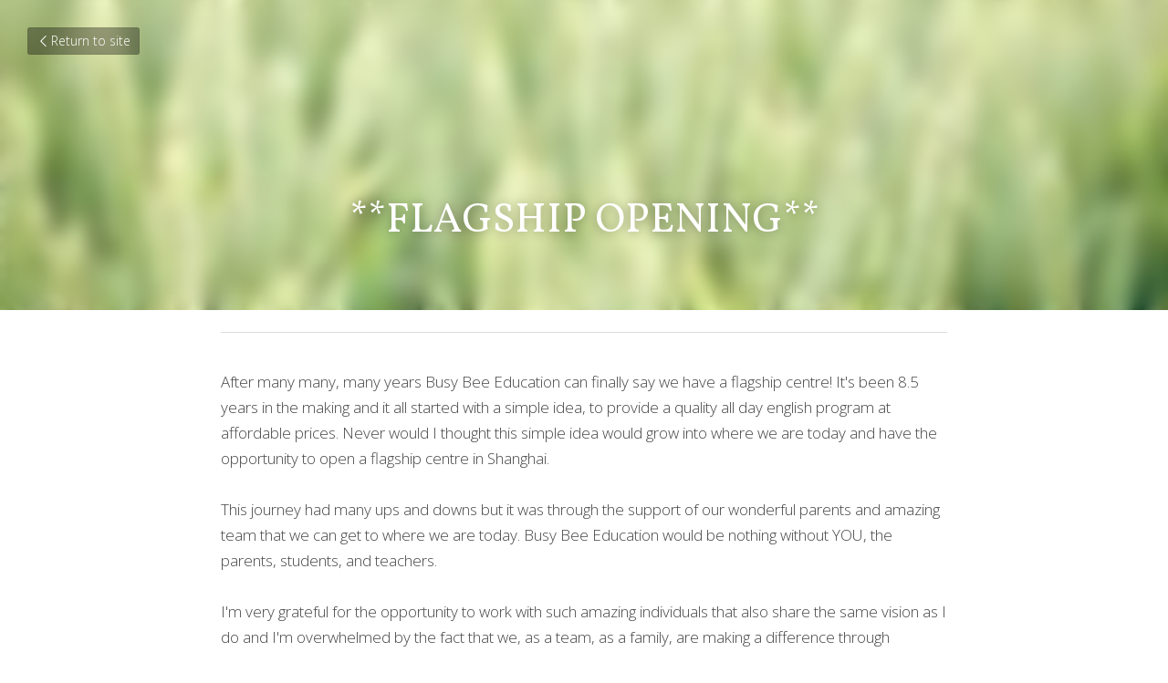

--- FILE ---
content_type: text/html; charset=utf-8
request_url: https://www.busybeeeducation.com/blog/flagship-opening
body_size: 35124
content:
<!-- Powered by Strikingly.com 4 (1) Jan 26, 2026 at 22:07-->
<!DOCTYPE html>
<html itemscope itemtype='http://schema.org/WebPage' lang='en' xmlns:og='http://ogp.me/ns#' xmlns='http://www.w3.org/1999/xhtml'>
<head>
<title>**FLAGSHIP OPENING**</title>
<meta content='text/html; charset=UTF-8' http-equiv='Content-Type'>
<meta content='width=device-width,initial-scale=1.0,user-scalable=yes,minimum-scale=1.0,maximum-scale=3.0' id='viewport' name='viewport'>
<meta content="After many many, many years Busy Bee Education can finally say we have a flagship centre! It's been 8.5 years in the making and it all started with a simple idea, to provide a qual" name='description'>
<meta content='article' property='og:type'>
<meta content='**FLAGSHIP OPENING**' property='og:title'>
<meta content='https://www.busybeeeducation.com/blog/flagship-opening' property='og:url'>
<meta content='https://custom-images.strikinglycdn.com/res/hrscywv4p/image/upload/c_limit,fl_lossy,h_9000,w_1200,f_auto,q_auto/172989/New_Xuhui_4_Ad1_buescv.jpg' property='og:image'>
<meta content='**FLAGSHIP OPENING**' property='og:site_name'>
<meta content="After many many, many years Busy Bee Education can finally say we have a flagship centre! It's been 8.5 years in the making and it all started with a simple idea, to provide a qual" property='og:description'>
<meta content='**FLAGSHIP OPENING**' itemprop='name'>
<meta content="After many many, many years Busy Bee Education can finally say we have a flagship centre! It's been 8.5 years in the making and it all started with a simple idea, to provide a qual" itemprop='description'>
<meta content='https://custom-images.strikinglycdn.com/res/hrscywv4p/image/upload/c_limit,fl_lossy,h_9000,w_1200,f_auto,q_auto/172989/New_Xuhui_4_Ad1_buescv.jpg' itemprop='image'>
<meta name="csrf-param" content="authenticity_token" />
<meta name="csrf-token" content="wf5oi8NJj3TEkLh9d7NDFeXCkgdtk8Ibsmb150oXext8dZYzzj1knrsQery3wTQpdXXzM0vxMOL5zbXY45xtVA==" />
<script>
window.$S={};$S.conf={"SUPPORTED_CURRENCY":[{"code":"AED","symbol":"\u062f.\u0625","decimal":".","thousand":",","precision":2,"name":"United Arab Emirates Dirham"},{"code":"AFN","symbol":"\u060b","decimal":".","thousand":",","precision":2,"name":"Afghan afghani"},{"code":"ALL","symbol":"Lek","decimal":",","thousand":".","precision":2,"name":"Albanian lek"},{"code":"AMD","symbol":"\u058f","decimal":",","thousand":".","precision":2,"name":"Armenian dram"},{"code":"ANG","symbol":"\u0192","decimal":",","thousand":".","precision":2,"name":"Netherlands Antillean guilder"},{"code":"AOA","symbol":"Kz","decimal":",","thousand":".","precision":2,"name":"Angolan kwanza"},{"code":"ARS","symbol":"$","decimal":",","thousand":".","precision":2,"name":"Argentine peso"},{"code":"AUD","symbol":"A$","decimal":".","thousand":" ","precision":2,"name":"Australian Dollar"},{"code":"AWG","symbol":"\u0192","decimal":".","thousand":",","precision":2,"name":"Aruban florin"},{"code":"AZN","symbol":"\u20bc","decimal":".","thousand":",","precision":2,"name":"Azerbaijani Manat"},{"code":"BAM","symbol":"KM","decimal":",","thousand":".","precision":2,"name":"Bosnia and Herzegovina convertible mark"},{"code":"BBD","symbol":"$","decimal":".","thousand":",","precision":2,"name":"Barbadian dollar"},{"code":"BDT","symbol":"Tk","decimal":".","thousand":",","precision":2,"name":"Bangladeshi Taka"},{"code":"BGN","symbol":"\u043b\u0432","decimal":",","thousand":".","precision":2,"name":"Bulgarian lev"},{"code":"BHD","symbol":"\u062f.\u0628","decimal":".","thousand":",","precision":3,"name":"Bahraini dinar"},{"code":"BIF","symbol":"FBu","decimal":".","thousand":",","precision":0,"name":"Burundian franc"},{"code":"BMD","symbol":"$","decimal":".","thousand":",","precision":2,"name":"Bermudian dollar"},{"code":"BND","symbol":"$","decimal":".","thousand":",","precision":2,"name":"Brunei dollar"},{"code":"BOB","symbol":"$b","decimal":",","thousand":".","precision":2,"name":"Bolivian boliviano"},{"code":"BRL","symbol":"R$","decimal":",","thousand":".","precision":2,"name":"Brazilian Real","format":"%s %v"},{"code":"BSD","symbol":"$","decimal":".","thousand":",","precision":2,"name":"Bahamian dollar"},{"code":"BTN","symbol":"Nu.","decimal":".","thousand":",","precision":2,"name":"Bhutanese ngultrum"},{"code":"BWP","symbol":"P","decimal":".","thousand":",","precision":2,"name":"Botswana pula"},{"code":"BYN","symbol":"Br","decimal":".","thousand":",","precision":2,"name":"Belarusian ruble"},{"code":"BZD","symbol":"BZ$","decimal":".","thousand":",","precision":2,"name":"Belize dollar"},{"code":"CAD","symbol":"$","decimal":".","thousand":",","precision":2,"name":"Canadian Dollar"},{"code":"CDF","symbol":"FC","decimal":".","thousand":",","precision":2,"name":"Congolese franc"},{"code":"CHF","symbol":"CHF","decimal":".","thousand":"'","precision":2,"name":"Swiss Franc","format":"%s %v"},{"code":"CLP","symbol":"$","decimal":"","thousand":".","precision":0,"name":"Chilean Peso"},{"code":"CNY","symbol":"\u00a5","decimal":".","thousand":",","precision":2,"name":"Chinese Yuan"},{"code":"CRC","symbol":"\u20a1","decimal":",","thousand":".","precision":2,"name":"Costa Rican col\u00f3n"},{"code":"CUP","symbol":"$","decimal":".","thousand":",","precision":2,"name":"Cuban peso"},{"code":"CVE","symbol":"$","decimal":".","thousand":",","precision":2,"name":"Cape Verdean escudo"},{"code":"CZK","symbol":"K\u010d","decimal":",","thousand":".","precision":2,"name":"Czech Koruna","format":"%v %s"},{"code":"DJF","symbol":"Fdj","decimal":".","thousand":",","precision":0,"name":"Djiboutian franc"},{"code":"DKK","symbol":"kr","decimal":".","thousand":",","precision":2,"name":"Danish Krone","format":"%v %s"},{"code":"DOP","symbol":"RD$","decimal":".","thousand":",","precision":2,"name":"Dominican peso"},{"code":"DZD","symbol":"\u062f\u062c","decimal":",","thousand":".","precision":2,"name":"Algerian dinar"},{"code":"EGP","symbol":"E\u00a3","decimal":".","thousand":",","precision":2,"name":"Egyptian pound"},{"code":"ERN","symbol":"Nkf","decimal":".","thousand":",","precision":2,"name":"Eritrean nakfa"},{"code":"ETB","symbol":"Br","decimal":".","thousand":",","precision":2,"name":"Ethiopian birr"},{"code":"EUR","symbol":"\u20ac","decimal":",","thousand":".","precision":2,"name":"Euro","format":"%v %s"},{"code":"FJD","symbol":"$","decimal":".","thousand":",","precision":2,"name":"Fijian dollar"},{"code":"FKP","symbol":"\u00a3","decimal":".","thousand":",","precision":2,"name":"Falkland Islands pound"},{"code":"GBP","symbol":"\u00a3","decimal":".","thousand":",","precision":2,"name":"British Pound"},{"code":"GEL","symbol":"\u10da","decimal":",","thousand":".","precision":2,"name":"Georgian lari"},{"code":"GGP","symbol":"\u00a3","decimal":".","thousand":",","precision":2,"name":"Guernsey pound"},{"code":"GHS","symbol":"GH\u20b5","decimal":".","thousand":",","precision":2,"name":"Ghanaian cedi"},{"code":"GIP","symbol":"\u00a3","decimal":".","thousand":",","precision":2,"name":"Gibraltar pound"},{"code":"GMD","symbol":"D","decimal":".","thousand":",","precision":2,"name":"Gambian dalasi"},{"code":"GNF","symbol":"\u20a3","decimal":".","thousand":",","precision":0,"name":"Guinean franc"},{"code":"GTQ","symbol":"Q","decimal":".","thousand":",","precision":2,"name":"Guatemalan quetzal"},{"code":"GYD","symbol":"G$","decimal":".","thousand":",","precision":2,"name":"Guyanese dollar"},{"code":"HKD","symbol":"HK$","decimal":".","thousand":",","precision":2,"name":"Hong Kong Dollar"},{"code":"HNL","symbol":"L","decimal":".","thousand":",","precision":2,"name":"Honduran lempira"},{"code":"HRK","symbol":"kn","decimal":".","thousand":",","precision":2,"name":"Croatian kuna"},{"code":"HTG","symbol":"G","decimal":".","thousand":",","precision":2,"name":"Haitian gourde"},{"code":"HUF","symbol":"Ft","decimal":"","thousand":",","precision":0,"name":"Hungarian Forint","format":"%v %s"},{"code":"ILS","symbol":"\u20aa","decimal":".","thousand":",","precision":2,"name":"Israeli New Shekel"},{"code":"IMP","symbol":"\u00a3","decimal":".","thousand":",","precision":2,"name":"Isle of Man pound"},{"code":"INR","symbol":"\u20b9","decimal":".","thousand":",","precision":2,"name":"Indian Rupee"},{"code":"IQD","symbol":"\u062f.\u0639","decimal":".","thousand":",","precision":3,"name":"Iraqi dinar"},{"code":"IRR","symbol":"\u062a\u0648\u0645\u0627\u0646","decimal":".","thousand":",","precision":2,"name":"Iranian rial"},{"code":"ISK","symbol":"kr","decimal":",","thousand":".","precision":2,"name":"Icelandic kr\u00f3na"},{"code":"JEP","symbol":"\u00a3","decimal":".","thousand":",","precision":2,"name":"Jersey pound"},{"code":"JMD","symbol":"J$","decimal":".","thousand":",","precision":2,"name":"Jamaican Dollar"},{"code":"JOD","symbol":"JD","decimal":".","thousand":",","precision":3,"name":"Jordanian Dinar"},{"code":"JPY","symbol":"\u00a5","decimal":"","thousand":",","precision":0,"name":"Japanese Yen","format":"%s %v"},{"code":"KES","symbol":"KSh","decimal":".","thousand":",","precision":2,"name":"Kenyan shilling"},{"code":"KGS","symbol":"\u043b\u0432","decimal":",","thousand":".","precision":2,"name":"Kyrgyzstani som"},{"code":"KHR","symbol":"\u17db","decimal":".","thousand":",","precision":2,"name":"Cambodian riel"},{"code":"KMF","symbol":"CF","decimal":".","thousand":",","precision":0,"name":"Comorian franc"},{"code":"KPW","symbol":"\u20a9","decimal":".","thousand":",","precision":2,"name":"North Korean won"},{"code":"KRW","symbol":"\uc6d0","decimal":"","thousand":",","precision":0,"name":"South Korean Won","format":"%v %s"},{"code":"KWD","symbol":"\u062f.\u0643","decimal":".","thousand":",","precision":3,"name":"Kuwait dinar"},{"code":"KYD","symbol":"CI$","decimal":".","thousand":",","precision":2,"name":"Cayman Islands dollar"},{"code":"KZT","symbol":"\u20b8","decimal":",","thousand":".","precision":2,"name":"Kazakhstani tenge"},{"code":"LBP","symbol":"LL","decimal":".","thousand":",","precision":2,"name":"Lebanese pound"},{"code":"LKR","symbol":"\u20a8","decimal":".","thousand":",","precision":2,"name":"Sri Lankan rupee"},{"code":"LRD","symbol":"LR$","decimal":".","thousand":",","precision":2,"name":"Liberian dollar"},{"code":"LSL","symbol":"M","decimal":".","thousand":",","precision":2,"name":"Lesotho loti"},{"code":"LYD","symbol":"LD","decimal":".","thousand":",","precision":3,"name":"Libyan dinar"},{"code":"MAD","symbol":"\u062f.\u0645.","decimal":",","thousand":".","precision":2,"name":"Moroccan dirham"},{"code":"MDL","symbol":"L","decimal":",","thousand":".","precision":2,"name":"Moldovan leu"},{"code":"MGA","symbol":"Ar","decimal":".","thousand":",","precision":0,"name":"Malagasy ariary"},{"code":"MKD","symbol":"\u0434\u0435\u043d","decimal":",","thousand":".","precision":2,"name":"Macedonian denar"},{"code":"MMK","symbol":"Ks","decimal":".","thousand":",","precision":2,"name":"Myanmar kyat"},{"code":"MNT","symbol":"\u20ae","decimal":".","thousand":",","precision":2,"name":"Mongolian tugrik"},{"code":"MOP","symbol":"MOP$","decimal":".","thousand":",","precision":2,"name":"Macanese pataca"},{"code":"MRO","symbol":"UM","decimal":".","thousand":",","precision":2,"name":"Mauritanian Ouguiya"},{"code":"MRU","symbol":"UM","decimal":".","thousand":",","precision":2,"name":"Mauritanian ouguiya"},{"code":"MUR","symbol":"\u20a8","decimal":".","thousand":",","precision":2,"name":"Mauritian rupee"},{"code":"MVR","symbol":"Rf","decimal":".","thousand":",","precision":2,"name":"Maldivian rufiyaa"},{"code":"MWK","symbol":"K","decimal":".","thousand":",","precision":2,"name":"Malawian kwacha"},{"code":"MXN","symbol":"$","decimal":".","thousand":",","precision":2,"name":"Mexican Peso"},{"code":"MYR","symbol":"RM","decimal":".","thousand":",","precision":2,"name":"Malaysian Ringgit"},{"code":"MZN","symbol":"MT","decimal":",","thousand":".","precision":2,"name":"Mozambican metical"},{"code":"NAD","symbol":"N$","decimal":".","thousand":",","precision":2,"name":"Namibian dollar"},{"code":"NGN","symbol":"\u20a6","decimal":".","thousand":",","precision":2,"name":"Nigerian naira"},{"code":"NIO","symbol":"C$","decimal":".","thousand":",","precision":2,"name":"Nicaraguan c\u00f3rdoba"},{"code":"NOK","symbol":"kr","decimal":",","thousand":".","precision":2,"name":"Norwegian Krone","format":"%v %s"},{"code":"NPR","symbol":"\u20a8","decimal":".","thousand":",","precision":2,"name":"Nepalese rupee"},{"code":"NZD","symbol":"$","decimal":".","thousand":",","precision":2,"name":"New Zealand Dollar"},{"code":"OMR","symbol":"\u0631.\u0639.","decimal":".","thousand":",","precision":3,"name":"Omani rial"},{"code":"PAB","symbol":"B\/.","decimal":".","thousand":",","precision":2,"name":"Panamanian balboa"},{"code":"PEN","symbol":"S\/.","decimal":".","thousand":",","precision":2,"name":"Peruvian Sol"},{"code":"PGK","symbol":"K","decimal":".","thousand":",","precision":2,"name":"Papua New Guinean kina"},{"code":"PHP","symbol":"\u20b1","decimal":".","thousand":",","precision":2,"name":"Philippine Peso"},{"code":"PKR","symbol":"\u20a8","decimal":".","thousand":",","precision":2,"name":"Pakistani rupee"},{"code":"PLN","symbol":"z\u0142","decimal":",","thousand":" ","precision":2,"name":"Polish Zloty","format":"%v %s"},{"code":"PYG","symbol":"\u20b2","decimal":",","thousand":".","precision":0,"name":"Paraguayan guaran\u00ed"},{"code":"QAR","symbol":"\u0631.\u0642","decimal":".","thousand":",","precision":2,"name":"Qatari riyal"},{"code":"RON","symbol":"lei","decimal":",","thousand":".","precision":2,"name":"Romanian leu"},{"code":"RSD","symbol":"\u0434\u0438\u043d","decimal":",","thousand":".","precision":2,"name":"Serbian dinar"},{"code":"RUB","symbol":"\u20bd","decimal":",","thousand":".","precision":2,"name":"Russian Ruble","format":"%v %s"},{"code":"RWF","symbol":"FRw","decimal":".","thousand":",","precision":0,"name":"Rwandan franc"},{"code":"SAR","symbol":"\u0631.\u0633","decimal":".","thousand":",","precision":2,"name":"Saudi Arabian riyal"},{"code":"SBD","symbol":"SI$","decimal":".","thousand":",","precision":2,"name":"Solomon Islands dollar"},{"code":"SCR","symbol":"SRe","decimal":".","thousand":",","precision":2,"name":"Seychellois rupee"},{"code":"SDG","symbol":"SDG","decimal":".","thousand":",","precision":2,"name":"Sudanese pound"},{"code":"SEK","symbol":"kr","decimal":".","thousand":" ","precision":2,"name":"Swedish Krona","format":"%v %s"},{"code":"SGD","symbol":"S$","decimal":".","thousand":",","precision":2,"name":"Singapore Dollar"},{"code":"SHP","symbol":"\u00a3","decimal":".","thousand":",","precision":2,"name":"Saint Helena pound"},{"code":"SLL","symbol":"Le","decimal":".","thousand":",","precision":2,"name":"Sierra Leonean leone"},{"code":"SOS","symbol":"S","decimal":".","thousand":",","precision":2,"name":"Somali shilling"},{"code":"SRD","symbol":"$","decimal":",","thousand":".","precision":2,"name":"Surinamese dollar"},{"code":"SSP","symbol":"SS\u00a3","decimal":".","thousand":",","precision":2,"name":"South Sudanese pound"},{"code":"STD","symbol":"Db","decimal":".","thousand":",","precision":2,"name":"Sao Tomean Dobra"},{"code":"STN","symbol":"Db","decimal":".","thousand":",","precision":2,"name":"S\u00e3o Tom\u00e9 and Pr\u00edncipe dobra"},{"code":"SYP","symbol":"LS","decimal":".","thousand":",","precision":2,"name":"Syrian pound"},{"code":"SZL","symbol":"E","decimal":".","thousand":",","precision":2,"name":"Swazi lilangeni"},{"code":"THB","symbol":"\u0e3f","decimal":".","thousand":",","precision":2,"name":"Thai Baht"},{"code":"TJS","symbol":"SM","decimal":".","thousand":",","precision":2,"name":"Tajikistani somoni"},{"code":"TMT","symbol":"T","decimal":".","thousand":",","precision":2,"name":"Turkmenistan manat"},{"code":"TND","symbol":"\u062f.\u062a","decimal":".","thousand":",","precision":3,"name":"Tunisian dinar"},{"code":"TOP","symbol":"T$","decimal":".","thousand":",","precision":2,"name":"Tongan pa\u02bbanga"},{"code":"TRY","symbol":"\u20ba","decimal":".","thousand":",","precision":2,"name":"Turkish lira"},{"code":"TTD","symbol":"TT$","decimal":".","thousand":",","precision":2,"name":"Trinidad and Tobago dollar"},{"code":"TWD","symbol":"NT$","decimal":"","thousand":",","precision":0,"name":"New Taiwan Dollar"},{"code":"TZS","symbol":"Tsh","decimal":".","thousand":",","precision":2,"name":"Tanzanian shilling"},{"code":"UAH","symbol":"\u20b4","decimal":".","thousand":",","precision":2,"name":"Ukrainian hryvnia"},{"code":"UGX","symbol":"USh","decimal":".","thousand":",","precision":2,"name":"Ugandan shilling"},{"code":"USD","symbol":"$","decimal":".","thousand":",","precision":2,"name":"United States Dollar"},{"code":"UYU","symbol":"$U","decimal":",","thousand":".","precision":2,"name":"Uruguayan peso"},{"code":"UZS","symbol":"\u043b\u0432","decimal":",","thousand":".","precision":2,"name":"Uzbekistani so\u02bbm"},{"code":"VES","symbol":"Bs.S.","decimal":".","thousand":",","precision":2,"name":"Venezuelan bol\u00edvar soberano"},{"code":"VUV","symbol":"VT","decimal":".","thousand":",","precision":0,"name":"Vanuatu vatu"},{"code":"WST","symbol":"WS$","decimal":".","thousand":",","precision":2,"name":"Samoan t\u0101l\u0101"},{"code":"XAF","symbol":"FCFA","decimal":".","thousand":",","precision":0,"name":"Central African CFA franc"},{"code":"XCD","symbol":"EC$","decimal":".","thousand":",","precision":2,"name":"East Caribbean dollar"},{"code":"XDR","symbol":"SDR","decimal":".","thousand":"","precision":0,"name":"Special drawing rights"},{"code":"XOF","symbol":"CFA","decimal":".","thousand":",","precision":0,"name":"West African CFA franc"},{"code":"XPF","symbol":"\u20a3","decimal":".","thousand":",","precision":0,"name":"CFP franc"},{"code":"YER","symbol":"\u0631.\u064a","decimal":".","thousand":",","precision":2,"name":"Yemeni rial"},{"code":"ZAR","symbol":"R","decimal":".","thousand":",","precision":2,"name":"South African Rand"},{"code":"ZMW","symbol":"K","decimal":",","thousand":".","precision":2,"name":"Zambian kwacha"},{"code":"IDR","symbol":"Rp ","decimal":"","thousand":".","precision":0,"name":"Indonesian Rupiah"},{"code":"VND","symbol":"\u20ab","decimal":"","thousand":".","precision":0,"name":"Vietnamese Dong","format":"%v%s"},{"code":"LAK","symbol":"\u20ad","decimal":".","thousand":",","precision":2,"name":"Lao kip"},{"code":"COP","symbol":"$","decimal":".","thousand":",","precision":0,"name":"Colombian Peso"}],"keenio_collection":"strikingly_pageviews","keenio_pbs_impression_collection":"strikingly_pbs_impression","keenio_pbs_conversion_collection":"strikingly_pbs_conversion","keenio_pageservice_imageshare_collection":"strikingly_pageservice_imageshare","keenio_page_socialshare_collection":"strikingly_page_socialshare","keenio_page_framing_collection":"strikingly_page_framing","keenio_file_download_collection":"strikingly_file_download","is_google_analytics_enabled":true,"gdpr_compliance_feature":false,"is_strikingly_analytics_enabled":true,"baidu_xzh_json":null,"isBlog":true};$S.globalConf={"premium_apps":["HtmlApp","EcwidApp","MailChimpApp","CeleryApp","LocuApp"],"environment":"production","env":"production","host_suffix":"strikingly.com","asset_url":"https:\/\/static-assets.strikinglycdn.com","support_url":"http:\/\/support.strikingly.com","sxl_font_api_url":"https:\/\/static-fonts-css.strikinglycdn.com","locale":"en","enable_live_chat":true,"s_in_china":false,"browser_locale":null,"is_sxl":false,"is_rtl":false,"google":{"recaptcha_v2_client_key":"6LeRypQbAAAAAGgaIHIak2L7UaH4Mm3iS6Tpp7vY","recaptcha_v2_invisible_client_key":"6LdmtBYdAAAAAJmE1hETf4IHoUqXQaFuJxZPO8tW"},"hcaptcha":{"hcaptcha_checkbox_key":"cd7ccab0-57ca-49aa-98ac-db26473a942a","hcaptcha_invisible_key":"65400c5a-c122-4648-971c-9f7e931cd872"},"user_image_cdn":{"qn":"\/\/user-assets.sxlcdn.com","s":"\/\/custom-images.strikinglycdn.com"},"user_image_private_cdn":{"qn":null},"rollout":{"crm_livechat":true,"google_invisible_recaptcha":true,"enabled_hcaptcha":true,"nav_2021":true,"nav_2021_off":false,"nav_2023":true,"new_blog_layout":true,"pbs_i18n":true},"GROWINGIO_API_KEY":null,"BAIDU_API_KEY":null,"SEGMENTIO_API_KEY":"eb3txa37hi","FACEBOOK_APP_ID":"138736959550286","WECHAT_APP_ID":null,"KEEN_IO_PROJECT_ID":"5317e03605cd66236a000002","KEEN_IO_WRITE_KEY":"[base64]","CLOUDINARY_CLOUD_NAME":"hrscywv4p","CLOUDINARY_PRESET":"oxbxiyxl","BUGSNAG_FE_API_KEY":"","BUGSNAG_FE_JS_RELEASE_STAGE":"production","WEB_PUSH_PUB_KEY":"BDKuVD3CPl9FsdF_P7eYJg1i-siryCIDQRcOhTu2zMMFbNrXaugVggo_7vy5OHPYTVaXkLBWv8PUPdduzaKq8xE="};$S.miniProgramAppType=null;$S.blogPostData={"blogPostMeta":{"id":1522501,"state":"published","pinned":false,"notified":false,"createdAt":"2019-03-16T08:05:08.071-07:00","publishedAt":"2019-03-16T08:13:39.228-07:00","publicUrl":"https:\/\/www.busybeeeducation.com\/blog\/flagship-opening","customSlug":null,"editCount":16,"publishedEditCount":16,"mode":"show","role":null,"reviewState":null,"needReview":false,"censorshipResult":null,"reviewUpdatedAt":null,"scheduledPublishAt":null,"scheduledPublishAtUtcTime":null,"scheduledTimeZone":null,"postedToWechat":false,"tags":[],"categories":[],"socialMediaConfig":{"url":"https:\/\/www.busybeeeducation.com\/blog\/flagship-opening","title":"**FLAGSHIP OPENING**","image":"https:\/\/custom-images.strikinglycdn.com\/res\/hrscywv4p\/image\/upload\/c_limit,fl_lossy,h_9000,w_1200,f_auto,q_auto\/172989\/New_Xuhui_4_Ad1_buescv.jpg","description":"After many many, many years Busy Bee Education can finally say we have a flagship centre! It's been 8.5 years in the making and it all started with a simple idea, to provide a quality all day english program at affordable prices. Never would I thought this simple idea would grow into where we are...","fbAppId":"138736959550286"},"nextBlogPostTitle":"School Rules","nextBlogPostRelativeUrl":"\/blog\/school-rules","nextBlogPostId":1560992,"prevBlogPostTitle":"Playing Safe","prevBlogPostRelativeUrl":"\/blog\/playing-safe","prevBlogPostId":1522490},"pageMeta":{"blogSettings":{"previewLayout":1,"has_subscription_code":false,"has_subscription_code_before":false,"used_disqus_comments_before":false,"show_more_posts_with":"popup","preview_layout":1,"show_subscription_form":true,"show_rss":true,"enable_comments":true,"show_subscriptions_tab":true,"hide_new_blog_tips":true,"header_custom_code":"","footer_custom_code":""},"isPro":true,"isV4":true,"forcedLocale":"en","userId":172989,"membership":"pro","theme":{"id":53,"css_file":"themes/minimal/main","color_list":"","created_at":"2014-04-19T02:38:07.957-07:00","updated_at":"2023-04-04T10:47:24.457-07:00","display_name":"Minimal","default_slide_list":"252,261,254,253,257,255,256,251,259,260,262","navbar_file":"minimal/navbar","footer_file":"minimal/footer","name":"minimal","thumb_image":"themes/minimal/minimal-select.jpg","use_background_image":false,"demo_page_id":null,"type_mask":1,"data_page_id":null,"is_new":false,"priority":0,"header_file":"minimal/header","data":"{\"menu\":{\"type\":\"Menu\",\"components\":{\"image1\":{\"type\":\"Image\",\"image_type\":\"large\",\"url\":\"/images/themes/minimal/logo.png\"},\"text1\":{\"type\":\"RichText\",\"value\":\"Title Text\",\"text_type\":\"title\"},\"text2\":{\"type\":\"RichText\",\"value\":\"Title Text\",\"text_type\":\"heading\"}}}}","name_with_v4_fallback":"minimal"},"permalink":"busybeeeducation","subscriptionPlan":"pro_yearly","subscriptionPeriod":"yearly","isOnTrial":false,"customColors":{"type":"CustomColors","id":"f_dbc09b3e-b64e-4f9d-88cc-e346ed9f0a01","defaultValue":null,"active":false,"highlight1":null,"highlight2":null},"animations":{"type":"Animations","id":"f_efd12522-f939-4c98-810b-0c91d4b7c767","defaultValue":null,"page_scroll":"none","background":"none","image_link_hover":"none"},"s5Theme":{"type":"Theme","id":"f_7565cc16-e61c-4ab5-ac7b-55c5add07623","version":"11","nav":{"type":"NavTheme","id":"f_bc507b1b-21a8-487e-8a06-b2553b8de308","name":"topBar","layout":"a","padding":"medium","sidebarWidth":"small","topContentWidth":"full","horizontalContentAlignment":"left","verticalContentAlignment":"top","fontSize":"medium","backgroundColor1":"#dddddd","highlightColor":null,"presetColorName":"transparent","itemColor":"","itemSpacing":"compact","dropShadow":"no","socialMediaListType":"link","isTransparent":true,"isSticky":true,"showSocialMedia":false,"highlight":{"blockBackgroundColor":"#999999","blockTextColor":"#ffffff","blockBackgroundColorSettings":{"id":"7cc14406-1a61-47cf-9e87-81c77eb5fa73","default":"#999999","preIndex":null,"type":"default"},"blockTextColorSettings":{"id":"89d10f88-e679-4ee0-979e-e36c1874ddb7","default":"#ffffff","preIndex":null,"type":"default"},"blockShape":"pill","textColor":"#999999","textColorSettings":{"id":"be451395-d5b1-4405-8b80-71b93cba2b4e","default":"#999999","preIndex":null,"type":"default"},"type":"underline","id":"f_c1879e11-8ce0-4183-92ef-37371d9df916"},"border":{"enable":false,"borderColor":"#000","position":"bottom","thickness":"small"},"socialMedia":[],"socialMediaButtonList":[{"type":"Facebook","id":"9d6314c8-f9f7-11f0-85ab-5700f44c0a7e","url":"","link_url":"","share_text":"","show_button":false},{"type":"Twitter","id":"9d6314c9-f9f7-11f0-85ab-5700f44c0a7e","url":"","link_url":"","share_text":"","show_button":false},{"type":"LinkedIn","id":"9d6314ca-f9f7-11f0-85ab-5700f44c0a7e","url":"","link_url":"","share_text":"","show_button":false},{"type":"Pinterest","id":"9d6314cb-f9f7-11f0-85ab-5700f44c0a7e","url":"","link_url":"","share_text":"","show_button":false}],"socialMediaContactList":[{"type":"SocialMediaPhone","id":"9d6314ce-f9f7-11f0-85ab-5700f44c0a7e","defaultValue":"","className":"fas fa-phone-alt"},{"type":"SocialMediaEmail","id":"9d6314cf-f9f7-11f0-85ab-5700f44c0a7e","defaultValue":"","className":"fas fa-envelope"}],"backgroundColorSettings":{"id":"fb80ca4c-03e1-407d-982f-de9043861539","default":"#dddddd","preIndex":null,"type":"default"},"highlightColorSettings":{"id":"dfcf2325-8c00-49b8-b642-940650ee6a80","default":"","preIndex":null,"type":"custom"},"itemColorSettings":{"id":"689ee64f-4402-46c5-846d-a397705588c8","default":"","preIndex":null,"type":"custom"}},"section":{"type":"SectionTheme","id":"f_cc5219c1-182a-496e-8ccf-d17240b573e6","padding":"normal","contentWidth":"full","contentAlignment":"center","baseFontSize":null,"titleFontSize":null,"subtitleFontSize":null,"itemTitleFontSize":null,"itemSubtitleFontSize":null,"textHighlightColor":null,"baseColor":null,"titleColor":null,"subtitleColor":null,"itemTitleColor":null,"itemSubtitleColor":null,"textHighlightSelection":{"type":"TextHighlightSelection","id":"f_f880102a-b620-432a-891b-89b5eda199ac","title":false,"subtitle":true,"itemTitle":false,"itemSubtitle":true}},"firstSection":{"type":"FirstSectionTheme","id":"f_84e128d6-4863-4a1e-9468-ab54762278cf","height":"normal","shape":"none"},"button":{"type":"ButtonTheme","id":"f_e690d93d-54e3-41e6-a40e-1debaa20c30a","backgroundColor":"#000000","shape":"square","fill":"solid"}},"id":11500556,"headingFont":"arial","titleFont":"arial","bodyFont":"","usedWebFontsNormalized":"Playfair+Display:400,700,400italic,700italic|Vollkorn:400,400italic|Open+Sans:300,regular,500,600,700,800,300italic,italic,500italic,600italic,700italic,800italic","showAmp":null,"subscribersCount":1,"templateVariation":"black","showStrikinglyLogo":false,"multiPage":true,"sectionLayout":"one-smallCircle-none-none","siteName":"Busy Bee Education ","siteRollouts":{"custom_code":true,"pro_sections":true,"pro_apps":true,"new_settings_dialog_feature":true,"google_analytics":true,"strikingly_analytics":true,"sections_name_sync":true,"manually_checked":false,"custom_form":false,"popup":null,"membership_feature":false},"pageCustomDomain":"www.busybeeeducation.com","pagePublicUrl":"https:\/\/www.busybeeeducation.com\/","googleAnalyticsTracker":null,"googleAnalyticsType":null,"facebookPixelId":null,"gaTrackingId":"UA-25124444-6","errorceptionKey":"\"518ac810441fb4b7180002fa\"","keenioProjectId":"5317e03605cd66236a000002","keenioWriteKey":"[base64]","wechatMpAccountId":null,"blogSubscriptionUrl":"\/show_iframe_component\/25953812","chatSettings":null,"showNav":null,"hideNewBlogTips":true,"connectedSites":[],"enableFixedTextColor":true,"enableFixedTextColorRemaining":true,"enableFixedTextColorHasBgColor":true,"enableFixedGallerySectionRtlStyle":true,"enableFixedNavHorizontalAlign":true,"enableUsedMobileNewBreakpoint":true,"enableSectionSmartBinding":true,"enableFixedSectionContentStyle20251020":true,"enableNewLumaVersion":true,"enableFixedNavSpecialLogicColor":true},"content":{"type":"Blog.BlogData","id":"f_928d2285-2c2b-4fa3-930a-a6e59d5c01a3","defaultValue":null,"showComments":true,"showShareButtons":null,"header":{"type":"Blog.Header","id":"f_d7541383-f655-408b-aaf6-5ed944b24e87","defaultValue":null,"title":{"type":"Blog.Text","id":"f_e5d1c7bf-b3bf-48c8-bd3e-0ef3ec8e1b2b","defaultValue":false,"value":"\u003cp style=\"text-align: center;\"\u003e**FLAGSHIP OPENING**\u003c\/p\u003e","backupValue":null,"version":1},"subTitle":{"type":"Blog.Text","id":"f_c1d1db7e-43fe-4e2d-884f-ff86fcc5ed04","defaultValue":null,"value":"","backupValue":null,"version":null},"backgroundImage":{"type":"Blog.BackgroundImage","id":"f_60f816ff-ffbb-474a-90fc-e5eae9790b1e","defaultValue":false,"url":"https:\/\/uploads.strikinglycdn.com\/static\/backgrounds\/nature\/175.jpg","textColor":"light","backgroundVariation":null,"sizing":"cover","userClassName":null,"linkUrl":null,"linkTarget":null,"videoUrl":null,"videoHtml":"","storageKey":null,"storage":null,"format":null,"h":900,"w":1600,"s":null,"useImage":true,"noCompression":null,"linkInputEnabled":null,"descriptionInputEnabled":null}},"footer":{"type":"Blog.Footer","id":"f_7435b84a-a2a6-4e48-a906-3763a3dc7d0f","defaultValue":null,"comment":{"type":"Blog.Comment","id":"f_6c118152-f2be-4033-950b-04c0ed567f37","defaultValue":null,"shortName":""},"shareButtons":{"type":"Blog.ShareButtons","id":"f_d8c3de4a-8fff-4324-9021-587b70cb7e97","defaultValue":false,"list_type":"link","button_list":[{"type":"Facebook","id":null,"defaultValue":null,"url":"","link_url":null,"share_text":null,"app_id":null,"show_button":true},{"type":"Twitter","id":null,"defaultValue":null,"url":"","link_url":null,"share_text":null,"show_button":true},{"type":"GPlus","id":null,"defaultValue":null,"url":"","link_url":null,"share_text":null,"show_button":true},{"type":"LinkedIn","id":null,"defaultValue":null,"url":"","link_url":null,"share_text":null,"show_button":false},{"type":"Pinterest","id":null,"defaultValue":null,"url":"","link_url":null,"share_text":null,"show_button":false}]}},"sections":[{"type":"Blog.Section","id":"f_53eaf636-1995-45aa-845e-981b73dfe766","defaultValue":null,"component":{"type":"RichText","id":"f_dd7e48df-7570-4c82-8744-5f50dbb92b55","defaultValue":false,"value":"\u003cp\u003eAfter many many, many years Busy Bee Education can finally say we have a flagship centre! It's been 8.5 years in the making and it all started with a simple idea, to provide a quality all day english program at affordable prices. Never would I thought this simple idea would grow into where we are today and have the opportunity to open a flagship centre in Shanghai.\u003c\/p\u003e\u003cp\u003e\u00a0\u003c\/p\u003e\u003cp\u003eThis journey had many ups and downs but it was through the support of our wonderful parents and amazing team that we can get to where we are today. Busy Bee Education would be nothing without YOU, the parents, students, and teachers.\u003c\/p\u003e\u003cp\u003e\u00a0\u003c\/p\u003e\u003cp\u003eI'm very grateful for the opportunity to work with such amazing individuals that also share the same vision as I do and I'm overwhelmed by the fact that we, as a team, as a family, are making a difference through education for the benefit of others. We are paying it forward and doing great work even though we still are a small organization. I have high hopes one day we will be able to impact millions of people. Let's keep moving, let's keep working, let's make the BUZZ BIGGER!\u003c\/p\u003e\u003cp\u003e\u00a0\u003c\/p\u003e\u003cp\u003e\"I strongly believe success is a result of good habits, and good habits are best formed at a young age.\"\u003c\/p\u003e\u003cp\u003e\u00a0\u003c\/p\u003e\u003cp\u003eJoseph \"Jojo\" Lee\u003c\/p\u003e\u003cp\u003ePrincipal and Founder\u003c\/p\u003e\u003cp\u003e\u00a0\u003c\/p\u003e\u003cp\u003eCome join our OPEN HOUSE and find out what the BUZZ! is about! information below.\u003c\/p\u003e\u003cp\u003e\u00a0\u003c\/p\u003e\u003cp\u003e\u003c\/p\u003e\u003cp\u003e\u003c\/p\u003e\u003cp\u003e\u003c\/p\u003e\u003cp\u003e\u003c\/p\u003e","backupValue":null,"version":1}},{"type":"Blog.Section","id":"f_64ca6147-c551-4bd7-a235-af81b24cc20d","defaultValue":null,"component":{"type":"Image","id":"f_b34e1a56-5075-43b6-af46-41cc025e6df9","defaultValue":null,"link_url":"","thumb_url":"!","url":"!","caption":"","description":"","storageKey":"172989\/New_Xuhui_4_Ad1_buescv","storage":"c","storagePrefix":null,"format":"jpg","h":1697,"w":1200,"s":699681,"new_target":true,"noCompression":null,"cropMode":null}},{"type":"Blog.Section","id":"f_f73ab029-8002-4b08-b236-2e964d54b412","defaultValue":null,"component":{"type":"Image","id":"f_1fc1a896-6c42-4ca2-9a7e-cd518b440be4","defaultValue":null,"link_url":"","thumb_url":"!","url":"!","caption":"","description":"","storageKey":"172989\/xuhui4_mar24CH_qhdndb","storage":"c","storagePrefix":null,"format":"jpg","h":1697,"w":1200,"s":737805,"new_target":true,"noCompression":null,"cropMode":null}},{"type":"Blog.Section","id":"f_bf332f5e-96f5-445d-829b-5130c9de770f","defaultValue":null,"component":{"type":"Image","id":"f_bcd760d6-3fe8-47af-9ee4-efa251b576ee","defaultValue":null,"link_url":"","thumb_url":"!","url":"!","caption":"","description":"","storageKey":"172989\/xuhui4_mar_24_au2inl","storage":"c","storagePrefix":null,"format":"jpg","h":1697,"w":1200,"s":752049,"new_target":true,"noCompression":null,"cropMode":null}}]},"settings":{"hideBlogDate":null},"pageMode":null,"pageData":{"type":"Site","id":"f_91c9c8d2-ecd7-4d64-bb2e-57778ac9c69f","defaultValue":null,"horizontal":false,"fixedSocialMedia":false,"new_page":true,"showMobileNav":true,"showCookieNotification":false,"useSectionDefaultFormat":true,"useSectionImprovementsPart1":true,"showTermsAndConditions":false,"showPrivacyPolicy":false,"activateGDPRCompliance":false,"multi_pages":true,"live_chat":false,"showLegacyGallery":true,"isFullScreenOnlyOneSection":true,"showNav":true,"showFooter":true,"showStrikinglyLogo":false,"showNavigationButtons":false,"showShoppingCartIcon":true,"showButtons":true,"navFont":"","titleFont":"arial","logoFont":"","bodyFont":"","buttonFont":"","headingFont":"arial","bodyFontWeight":null,"theme":"fresh","templateVariation":"black","templatePreset":"blue","termsText":null,"privacyPolicyText":null,"fontPreset":null,"GDPRHtml":null,"pages":[{"type":"Page","id":"f_4a727834-e6e4-4d22-96c2-4ecf6d0d31ff","defaultValue":null,"sections":[{"type":"Slide","id":"f_ee6e8aff-80d1-4dde-acd1-c4ce07f96b9f","defaultValue":null,"template_id":null,"template_name":"title","template_version":null,"components":{"slideSettings":{"type":"SlideSettings","id":"f_62736a9e-7695-4b5e-be93-38afef5c5851","defaultValue":false,"show_nav":true,"show_nav_multi_mode":null,"nameChanged":true,"hidden_section":null,"name":"Home","sync_key":null,"layout_variation":"center-subTop-full","display_settings":{},"padding":{"top":"normal","bottom":"normal"},"layout_config":{}},"text1":{"type":"RichText","id":"f_695b06a8-922e-4e49-833d-54ca9869598e","defaultValue":false,"value":"","backupValue":null,"version":1},"text2":{"type":"RichText","id":"f_b3812424-2790-42ed-9318-5c3a5f1ad6de","defaultValue":false,"value":"","backupValue":null,"version":1},"text3":{"type":"RichText","id":"f_ef3680c8-605b-4a66-b382-9cfbcd01901b","defaultValue":true,"value":"Lorem ipsum","backupValue":null,"version":null},"media1":{"type":"Media","id":"f_91df4741-9c12-42cd-ab72-a6273b23aa4b","defaultValue":true,"video":{"type":"Video","id":"f_0ab3dac6-9659-44f1-b21a-f0166ba5dc58","defaultValue":true,"html":"","url":"https:\/\/vimeo.com\/12236680","thumbnail_url":null,"maxwidth":700,"description":null},"image":{"type":"Image","id":"f_72a185be-5d4e-4c1d-b2d0-06200fcf4254","defaultValue":true,"link_url":"","thumb_url":"\/images\/icons\/transparent.png","url":"\/images\/icons\/transparent.png","caption":"","description":"","storageKey":null,"storage":null,"storagePrefix":null,"format":null,"border_radius":null,"aspect_ratio":null,"h":null,"w":null,"s":null,"new_target":true,"noCompression":null,"cropMode":null,"focus":null},"current":"image"},"background1":{"type":"Background","id":"f_136f7987-cbf6-4b52-b551-368f258b0b15","defaultValue":false,"url":"!","textColor":"light","backgroundVariation":"","sizing":"cover","userClassName":null,"linkUrl":null,"linkTarget":null,"videoUrl":"","videoHtml":"","storageKey":"172989\/728122_423221","storage":"s","format":"jpg","h":1280,"w":2336,"s":289440,"useImage":true,"noCompression":null,"focus":null,"backgroundColor":null},"button1":{"type":"Button","id":"f_702d2995-4b60-4e9c-9657-563f456356c3","defaultValue":false,"alignment":"center","text":"\u4e2d\u6587","page_id":null,"section_id":null,"url":"https:\/\/busybeeeducation.mysxl.cn","new_target":true,"version":"2"}}},{"type":"Slide","id":"f_8bc47750-da81-4211-9d26-2843f33a2460","defaultValue":true,"template_id":null,"template_name":"media","template_version":null,"components":{"slideSettings":{"type":"SlideSettings","id":"f_f9da890f-fe24-48d7-b07e-309a9c41e9b5","defaultValue":true,"show_nav":true,"show_nav_multi_mode":null,"nameChanged":true,"hidden_section":false,"name":"introduction","sync_key":null,"layout_variation":"media-center-text","display_settings":{},"padding":{},"layout_config":{"isNewMobileLayout":true}}}},{"type":"Slide","id":"f_45b269ef-2725-43dc-8c26-61cbf8d154b1","defaultValue":true,"template_id":null,"template_name":"media","template_version":null,"components":{"slideSettings":{"type":"SlideSettings","id":"f_84163261-1fc6-4e19-af3c-0a3c2f1842ff","defaultValue":true,"show_nav":true,"show_nav_multi_mode":null,"nameChanged":null,"hidden_section":false,"name":"Our Introduction Video","sync_key":null,"layout_variation":"media-center-text","display_settings":{},"padding":{},"layout_config":{"isNewMobileLayout":true}}}},{"type":"Slide","id":"f_1dd9d69a-1e94-4595-8cab-e217bd3c5017","defaultValue":true,"template_id":null,"template_name":"cta","template_version":null,"components":{"slideSettings":{"type":"SlideSettings","id":"f_2bea98da-6674-48eb-a460-a058b5660605","defaultValue":true,"show_nav":true,"show_nav_multi_mode":null,"nameChanged":null,"hidden_section":false,"name":"Join Our Mailing List!","sync_key":null,"layout_variation":"center-bottom-normal","display_settings":{},"padding":{},"layout_config":{}}}}],"title":"Home","description":null,"uid":"dfe63b16-c292-4152-afa6-f2a99c98509f","path":"\/home","pageTitle":null,"pagePassword":null,"memberOnly":null,"paidMemberOnly":null,"buySpecificProductList":{},"specificTierList":{},"pwdPrompt":null,"autoPath":true,"authorized":true},{"type":"Page","id":"f_e85ed2f8-cf16-40c2-bb79-923fd19ba451","defaultValue":null,"sections":[{"type":"Slide","id":"f_81c75b4f-3df5-4322-8206-7bbf080e0ddd","defaultValue":null,"template_id":null,"template_name":"title","template_version":null,"components":{"slideSettings":{"type":"SlideSettings","id":"f_b7a7cfa2-f7e2-4257-b521-18281ef0b14c","defaultValue":null,"show_nav":true,"show_nav_multi_mode":null,"nameChanged":null,"hidden_section":false,"name":"\u4e0a\u6d77\u5c0f\u871c\u5cf0","sync_key":null,"layout_variation":"center-subTop-full","display_settings":{},"padding":{},"layout_config":{}},"text1":{"type":"RichText","id":"f_e9a6d9ca-f0c8-4c49-a747-79afd27be0c9","defaultValue":false,"value":"","backupValue":null,"version":1},"text2":{"type":"RichText","id":"f_27f7051d-c477-470d-a976-b9792edcbf31","defaultValue":false,"value":"","backupValue":null,"version":1},"text3":{"type":"RichText","id":"f_cb06e1f4-f203-4441-952f-9c33b0c9cc7f","defaultValue":null,"value":"Lorem ipsum dolor sit amet, consectetuer adipiscing elit, sed diam nonummy nibh euismod tincidunt ut laoreet.","backupValue":null,"version":null},"media1":{"type":"Media","id":"f_9c14ce20-dcb9-486e-97f3-474430e9eff8","defaultValue":null,"video":{"type":"Video","id":"f_168c0f4f-21c6-4cfe-adef-194f76f8d978","defaultValue":null,"html":"","url":"https:\/\/vimeo.com\/18150336","thumbnail_url":null,"maxwidth":700,"description":null},"image":{"type":"Image","id":"f_10057132-830a-4b63-8661-5fafba62cf5d","defaultValue":true,"link_url":"","thumb_url":"\/images\/icons\/transparent.png","url":"\/images\/icons\/transparent.png","caption":"","description":"","storageKey":null,"storage":null,"storagePrefix":null,"format":null,"h":null,"w":null,"s":null,"new_target":true,"noCompression":null,"cropMode":null,"focus":{}},"current":"image"},"button1":{"type":"Button","id":"f_1ed8ed0a-b26a-42d1-9c5e-b8656aaa9cfd","defaultValue":false,"alignment":"","text":"\u4e2d\u6587","page_id":null,"section_id":null,"url":"https:\/\/busybeeeducation.mysxl.cn","new_target":true,"version":"2"},"background1":{"type":"Background","id":"f_05ec751f-bad6-477a-b760-481f1e2b677f","defaultValue":false,"url":"!","textColor":"light","backgroundVariation":"","sizing":"cover","userClassName":null,"linkUrl":null,"linkTarget":null,"videoUrl":"","videoHtml":"","storageKey":"172989\/953651_522833","storage":"s","format":"jpeg","h":1080,"w":1440,"s":265198,"useImage":true,"noCompression":null,"focus":{"x":"1068.3870967741937","y":759.9193548387098},"backgroundColor":{}}}},{"type":"Slide","id":"f_4fcdcaba-bf2b-4ee2-abbf-eb00c71ce09b","defaultValue":true,"template_id":null,"template_name":"media","template_version":null,"components":{"slideSettings":{"type":"SlideSettings","id":"f_0fea0509-26d9-45c8-a0dd-dfcc0a5c4538","defaultValue":true,"show_nav":true,"show_nav_multi_mode":null,"nameChanged":true,"hidden_section":false,"name":"program","sync_key":null,"layout_variation":"media-center-text","display_settings":{},"padding":{},"layout_config":{"isNewMobileLayout":true}}}}],"title":"Program","description":null,"uid":"2ca0b6fd-2ba9-439f-b756-ad96d7c0a238","path":"\/program","pageTitle":null,"pagePassword":null,"memberOnly":null,"paidMemberOnly":null,"buySpecificProductList":{},"specificTierList":{},"pwdPrompt":null,"autoPath":true,"authorized":true},{"type":"Page","id":"f_b099fc50-55dc-4743-ae03-801f444c193c","defaultValue":null,"sections":[{"type":"Slide","id":"f_8a166c5d-0043-4215-a339-547b75ed4ea6","defaultValue":null,"template_id":null,"template_name":"title","template_version":null,"components":{"slideSettings":{"type":"SlideSettings","id":"f_d4f779d5-aab9-4e53-a57e-16e21aaba547","defaultValue":null,"show_nav":true,"show_nav_multi_mode":null,"nameChanged":null,"hidden_section":false,"name":"\u4e0a\u6d77\u5c0f\u871c\u5cf0","sync_key":null,"layout_variation":"center-subTop-full","display_settings":{},"padding":{},"layout_config":{}},"text1":{"type":"RichText","id":"f_a2d15a88-4e8b-4d46-818d-2b43ee651a74","defaultValue":false,"value":"","backupValue":null,"version":1},"text2":{"type":"RichText","id":"f_a0f086c4-9716-4c5c-98c7-988cf5ede425","defaultValue":false,"value":"","backupValue":null,"version":1},"text3":{"type":"RichText","id":"f_bfe0005e-8327-49b0-becf-4c7e87afa18a","defaultValue":null,"value":"Lorem ipsum dolor sit amet, consectetuer adipiscing elit, sed diam nonummy nibh euismod tincidunt ut laoreet.","backupValue":null,"version":null},"media1":{"type":"Media","id":"f_a8baaf8b-8aa2-4629-a540-d5d93faa9335","defaultValue":null,"video":{"type":"Video","id":"f_90109a0b-b252-4516-ad64-8e3b19bc3640","defaultValue":null,"html":"","url":"https:\/\/vimeo.com\/18150336","thumbnail_url":null,"maxwidth":700,"description":null},"image":{"type":"Image","id":"f_2ebf8857-b4ea-4882-b249-374e3cddd6b1","defaultValue":true,"link_url":"","thumb_url":"\/images\/icons\/transparent.png","url":"\/images\/icons\/transparent.png","caption":"","description":"","storageKey":null,"storage":null,"storagePrefix":null,"format":null,"h":null,"w":null,"s":null,"new_target":true,"noCompression":null,"cropMode":null,"focus":{}},"current":"image"},"button1":{"type":"Button","id":"f_eb70798b-0db7-4af7-aaa3-703e2182d4e0","defaultValue":false,"alignment":"","text":"\u4e2d\u6587","page_id":null,"section_id":null,"url":"https:\/\/busybeeeducation.mysxl.cn","new_target":true,"version":"2"},"background1":{"type":"Background","id":"f_60719e74-8c35-4ec0-a772-6f535d078516","defaultValue":false,"url":"!","textColor":"light","backgroundVariation":"","sizing":"cover","userClassName":null,"linkUrl":null,"linkTarget":null,"videoUrl":"","videoHtml":"","storageKey":"172989\/363247_182498","storage":"s","format":"jpeg","h":1080,"w":1440,"s":247027,"useImage":true,"noCompression":null,"focus":{"x":701.4193548387098,"y":569.4677419354839},"backgroundColor":{}}}},{"type":"Slide","id":"f_3c5d629c-4f4b-4564-9548-931ddbd75b07","defaultValue":true,"template_id":null,"template_name":"media","template_version":null,"components":{"slideSettings":{"type":"SlideSettings","id":"f_6c12f059-6650-4da2-b61b-edb2fd346a0d","defaultValue":true,"show_nav":true,"show_nav_multi_mode":null,"nameChanged":true,"hidden_section":false,"name":"team","sync_key":null,"layout_variation":"media-center-text","display_settings":{},"padding":{},"layout_config":{"isNewMobileLayout":true}}}}],"title":"Team","description":null,"uid":"833ffec6-4756-4cc1-bf1d-46d7af8f5752","path":"\/team","pageTitle":null,"pagePassword":null,"memberOnly":null,"paidMemberOnly":null,"buySpecificProductList":{},"specificTierList":{},"pwdPrompt":null,"autoPath":true,"authorized":true},{"type":"Page","id":"f_24672aff-a96e-47d1-8a37-6eff5a930cbd","defaultValue":null,"sections":[{"type":"Slide","id":"f_9f77940b-0808-4282-8af8-10d364104ef1","defaultValue":null,"template_id":null,"template_name":"title","template_version":null,"components":{"slideSettings":{"type":"SlideSettings","id":"f_895dbef8-905c-4cfe-be76-159c8b8be5cc","defaultValue":null,"show_nav":true,"show_nav_multi_mode":null,"nameChanged":true,"hidden_section":false,"name":"title","sync_key":null,"layout_variation":"center-subTop-full","display_settings":{},"padding":{},"layout_config":{}},"text1":{"type":"RichText","id":"f_12598f48-ae82-4c57-a1f9-b1e2c8198ebb","defaultValue":false,"value":"","backupValue":null,"version":1},"text2":{"type":"RichText","id":"f_0e9a0dd2-d643-46c3-9e40-39f337599850","defaultValue":false,"value":"","backupValue":null,"version":1},"text3":{"type":"RichText","id":"f_f0f5eb90-6470-47ef-94e2-f4b2c3309667","defaultValue":null,"value":"Lorem ipsum dolor sit amet, consectetuer adipiscing elit, sed diam nonummy nibh euismod tincidunt ut laoreet.","backupValue":null,"version":null},"media1":{"type":"Media","id":"f_8951a70f-4abb-450c-89db-024d30f5c603","defaultValue":null,"video":{"type":"Video","id":"f_8579004f-1ba9-4f4b-9747-823df9c4df0a","defaultValue":null,"html":"","url":"https:\/\/vimeo.com\/18150336","thumbnail_url":null,"maxwidth":700,"description":null},"image":{"type":"Image","id":"f_1771eac7-9367-4e61-8636-d848fbf605ad","defaultValue":true,"link_url":"","thumb_url":"\/images\/icons\/transparent.png","url":"\/images\/icons\/transparent.png","caption":"","description":"","storageKey":null,"storage":null,"storagePrefix":null,"format":null,"h":null,"w":null,"s":null,"new_target":true,"noCompression":null,"cropMode":null,"focus":{}},"current":"image"},"button1":{"type":"Button","id":"f_ca76961a-de67-4557-aa52-3b6d95ed3d5d","defaultValue":false,"alignment":"","text":"\u4e2d\u6587","page_id":null,"section_id":null,"url":"https:\/\/busybeeeducation.mysxl.cn","new_target":true,"version":"2"},"background1":{"type":"Background","id":"f_50b9524d-f275-4461-9a59-d7fe27fbbde4","defaultValue":false,"url":"!","textColor":"light","backgroundVariation":"","sizing":"cover","userClassName":null,"linkUrl":null,"linkTarget":null,"videoUrl":"","videoHtml":"","storageKey":"172989\/746730_713435","storage":"s","format":"jpeg","h":1080,"w":1080,"s":201429,"useImage":true,"noCompression":null,"focus":{"x":571.3548387096774,"y":869.5524193548387},"backgroundColor":{}}}},{"type":"Slide","id":"f_bc390a63-b14d-4b5c-9390-b2d4e6816fa8","defaultValue":true,"template_id":null,"template_name":"media1","components":{"slideSettings":{"type":"SlideSettings","id":"f_654b294c-9cc1-49cc-90a4-9ce99eb96157","defaultValue":true,"show_nav":true,"nameChanged":null,"hidden_section":false,"hidden_mobile_section":false,"name":"Big Media","sync_key":null,"layout_variation":"media-top-text","display_settings":{},"layout_config":{"isNewMedia":true,"isNewMobileLayout":true}}}}],"title":"Gallery","description":null,"uid":"bcef6eec-7f42-46b6-b55c-dc536b1d8528","path":"\/gallery","pageTitle":null,"pagePassword":null,"memberOnly":null,"paidMemberOnly":null,"buySpecificProductList":{},"specificTierList":{},"pwdPrompt":null,"autoPath":true,"authorized":true},{"type":"Page","id":"f_30ab6e49-4af0-4fb8-8fbb-daffe96fd829","defaultValue":null,"sections":[{"type":"Slide","id":"f_4c98b32c-e42a-49be-82cb-2fa9ebc9195a","defaultValue":null,"template_id":null,"template_name":"title","template_version":null,"components":{"slideSettings":{"type":"SlideSettings","id":"f_75ec0a56-0845-449b-a0a2-5c2b080dd9c4","defaultValue":null,"show_nav":true,"show_nav_multi_mode":null,"nameChanged":true,"hidden_section":false,"name":"Title","sync_key":null,"layout_variation":"center-subTop-full","display_settings":{},"padding":{},"layout_config":{}},"text1":{"type":"RichText","id":"f_21919c77-2a3a-4ff5-9589-2591b956b319","defaultValue":false,"value":"","backupValue":null,"version":1},"text2":{"type":"RichText","id":"f_6e55d613-5267-4f84-905d-c239670d87e6","defaultValue":false,"value":"","backupValue":null,"version":1},"text3":{"type":"RichText","id":"f_b509df2d-db9b-4459-853d-02c9a9a103e4","defaultValue":null,"value":"Lorem ipsum dolor sit amet, consectetuer adipiscing elit, sed diam nonummy nibh euismod tincidunt ut laoreet.","backupValue":null,"version":null},"media1":{"type":"Media","id":"f_d405e1b4-d768-4890-9cc6-f2bf164f2e3e","defaultValue":null,"video":{"type":"Video","id":"f_beecc3e7-f098-4615-afe1-42e3fc167b6b","defaultValue":null,"html":"","url":"https:\/\/vimeo.com\/18150336","thumbnail_url":null,"maxwidth":700,"description":null},"image":{"type":"Image","id":"f_99ea6f95-3626-4403-8dc0-dce34b2199fb","defaultValue":true,"link_url":"","thumb_url":"\/images\/icons\/transparent.png","url":"\/images\/icons\/transparent.png","caption":"","description":"","storageKey":null,"storage":null,"storagePrefix":null,"format":null,"h":null,"w":null,"s":null,"new_target":true,"noCompression":null,"cropMode":null,"focus":{}},"current":"image"},"button1":{"type":"Button","id":"f_b158be7e-a92e-41fa-84a8-3c9b97b2f9f1","defaultValue":false,"alignment":"","text":"\u4e2d\u6587","page_id":null,"section_id":null,"url":"https:\/\/busybeeeducation.mysxl.cn","new_target":true,"version":"2"},"background1":{"type":"Background","id":"f_cb37bfd5-411b-41b2-b797-17b93c967ceb","defaultValue":false,"url":"!","textColor":"light","backgroundVariation":"","sizing":"cover","userClassName":null,"linkUrl":null,"linkTarget":null,"videoUrl":"","videoHtml":"","storageKey":"172989\/218215_24578","storage":"s","format":"jpeg","h":1500,"w":998,"s":324509,"useImage":true,"noCompression":null,"focus":{"x":730.7935483870967,"y":813.1889112903226},"backgroundColor":{}}}},{"type":"Slide","id":"f_3d7ddf8e-0a11-46ba-a29d-74dfbc1e8dcd","defaultValue":true,"template_id":null,"template_name":"media","template_version":null,"components":{"slideSettings":{"type":"SlideSettings","id":"f_baf8f7ee-203d-4baf-83a0-0594eefd7640","defaultValue":true,"show_nav":true,"show_nav_multi_mode":null,"nameChanged":true,"hidden_section":false,"name":"contact us","sync_key":null,"layout_variation":"media-center-text","display_settings":{},"padding":{},"layout_config":{"isNewMobileLayout":true}}}}],"title":"Contact Us","description":null,"uid":"0c92503d-b8c1-4b84-8ca7-4d8a860dc7b7","path":"\/contact-us","pageTitle":null,"pagePassword":null,"memberOnly":null,"paidMemberOnly":null,"buySpecificProductList":{},"specificTierList":{},"pwdPrompt":null,"autoPath":true,"authorized":true},{"type":"Page","id":"f_be3bb8fe-9b00-47f0-8415-01984f62ef88","defaultValue":null,"sections":[{"type":"Slide","id":"f_e9a87a6e-1ef7-4285-97c6-72a339154350","defaultValue":true,"template_id":null,"template_name":"media","template_version":null,"components":{"slideSettings":{"type":"SlideSettings","id":"f_e4ee4460-5a11-4cf8-ba9b-1c22e0ef5e3a","defaultValue":true,"show_nav":true,"show_nav_multi_mode":false,"nameChanged":null,"hidden_section":false,"name":"Big Media","sync_key":null,"layout_variation":"media-center-button","display_settings":{},"padding":{},"layout_config":{"isNewMobileLayout":true}},"background1":{"type":"Background","id":"f_a9ca3066-9163-442c-8b3d-08af3272680a","defaultValue":false,"url":"!","textColor":"light","backgroundVariation":"","sizing":"cover","userClassName":null,"linkUrl":null,"linkTarget":null,"videoUrl":"","videoHtml":"","storageKey":"172989\/758290_575108","storage":"s","format":"jpeg","h":1280,"w":1280,"s":321580,"useImage":true,"noCompression":null,"focus":{"x":689.5483870967741,"y":"35.483870967741936"},"backgroundColor":{}},"text1":{"type":"RichText","id":"f_ab4aa9bf-a77a-4e80-a640-6dd8dfa4696e","defaultValue":false,"value":"","backupValue":null,"version":1},"text2":{"type":"RichText","id":"f_5d3512be-373f-4a55-9ddf-c32ab7d51223","defaultValue":false,"value":"","backupValue":null,"version":1},"repeatable1":{"type":"Repeatable","id":"f_78ce5b62-14ac-4c4f-bd79-a91584dff17c","defaultValue":false,"list":[{"type":"RepeatableItem","id":"f_d4521d1e-915c-4ccc-9c8c-ba87dc79d826","defaultValue":null,"components":{"media1":{"type":"Media","id":"f_7d5e5017-a8c7-4a4c-b069-d02d0559d427","defaultValue":true,"video":{"type":"Video","id":"f_b85995ba-ade4-483e-97e5-47c5856633ef","defaultValue":true,"html":"","url":"https:\/\/vimeo.com\/18150336","thumbnail_url":null,"maxwidth":700,"description":null},"image":{"type":"Image","id":"f_4e196074-03a1-47d0-9443-d7402d1234b4","defaultValue":true,"link_url":"","thumb_url":"\/images\/icons\/transparent.png","url":"\/images\/icons\/transparent.png","caption":"","description":"","storageKey":null,"storage":null,"storagePrefix":null,"format":null,"h":null,"w":null,"s":null,"new_target":true,"noCompression":null,"cropMode":null,"focus":{}},"current":"image"},"text1":{"type":"RichText","id":"f_747ee0f0-6de6-416d-8928-7abc47da8e69","defaultValue":false,"alignment":null,"value":"","backupValue":null,"version":1},"text2":{"type":"RichText","id":"f_825a2ea6-e6ba-4e42-b8be-1c67600cc1b9","defaultValue":true,"value":"","backupValue":null,"version":null},"text3":{"type":"RichText","id":"f_9dcff8a3-2da6-4797-bfe4-41a22bb64ccf","defaultValue":false,"alignment":null,"value":"","backupValue":null,"version":1},"button1":{"type":"Button","id":"f_09b5f5a0-5417-44bd-95d9-ab3367935ac4","defaultValue":false,"alignment":"","text":"\u4e2d\u6587","page_id":null,"section_id":null,"url":"https:\/\/busybeeeducation.mysxl.cn","new_target":null,"version":"2"},"background1":{"type":"Background","id":"f_c3c842a1-18ac-411c-9777-b67e67d35231","defaultValue":true,"url":"","textColor":"light","backgroundVariation":"","sizing":"cover","videoUrl":"","videoHtml":"","storageKey":null,"storage":null,"format":null,"h":null,"w":null,"s":null}}}],"components":{"media1":{"type":"Media","id":"f_699a5bd1-a561-4a31-be30-4d0cc8e77783","defaultValue":true,"video":{"type":"Video","id":"f_aafd6d5e-07aa-4be1-9563-1c34dd8599b0","defaultValue":true,"html":"","url":"https:\/\/vimeo.com\/18150336","thumbnail_url":null,"maxwidth":700,"description":null},"image":{"type":"Image","id":"f_ceae0af5-a309-4865-828f-68ce11636f7b","defaultValue":true,"link_url":null,"thumb_url":"https:\/\/uploads.strikinglycdn.com\/static\/backgrounds\/striking-pack-3\/7.jpg","url":"https:\/\/uploads.strikinglycdn.com\/static\/backgrounds\/striking-pack-3\/7.jpg","caption":"","description":"","storageKey":null,"storage":null,"storagePrefix":null,"format":null,"h":null,"w":null,"s":null,"new_target":true,"noCompression":null,"cropMode":null,"focus":{}},"current":"image"},"text1":{"type":"RichText","id":"f_b6b974e5-3feb-43e0-a9e7-8252c2066fd3","defaultValue":true,"value":"Some caption here","backupValue":null,"version":null},"text2":{"type":"RichText","id":"f_45168f21-20c0-45e3-96f3-1e79d15b66ac","defaultValue":true,"value":"","backupValue":null,"version":null},"text3":{"type":"RichText","id":"f_defa61df-7ab2-4ac5-8382-72e1524495a0","defaultValue":true,"value":"A sentence or two describing this item.","backupValue":null,"version":null},"button1":{"type":"Button","id":"f_13bcfb18-b2ff-42a7-a0cc-1c16d79c03eb","defaultValue":true,"text":"","link_type":null,"page_id":null,"section_id":null,"url":"","new_target":null}}}}},{"type":"Slide","id":"f_23dae5c0-4a6a-44f3-8dfd-0ded26d51259","defaultValue":null,"template_id":null,"template_name":"blog","template_version":"beta-s6","components":{"slideSettings":{"type":"SlideSettings","id":"f_77ba480d-146a-4f48-a433-7d7911e8a16a","defaultValue":null,"show_nav":true,"show_nav_multi_mode":null,"nameChanged":null,"hidden_section":false,"name":"Busy Bee Blog","sync_key":null,"layout_variation":"one-smallCircle-none-none","display_settings":{},"padding":{},"layout_config":{"customized":true,"snippetLength":"none","templateName":"A","imageShape":"circle","imageAlignment":"left","structure":"rows","textAlignment":"left","imageSize":"m","columns":1}},"text1":{"type":"RichText","id":"f_1ec961bc-d477-441b-81d2-2583a8ea4023","defaultValue":false,"alignment":null,"value":"\u003ch2 class=\"s-title s-font-title\"\u003eBusy Bee Blog\u003c\/h2\u003e\u003ch4 class=\"s-subtitle\"\u003eRead the BUZZ!\u003c\/h4\u003e","backupValue":"","version":1},"text2":{"type":"RichText","id":"f_0d624e71-62c9-4b61-bde2-568c7c366c9c","defaultValue":false,"value":"\u003cp style=\"text-align: left;\"\u003eRead the BUZZ!\u003c\/p\u003e","backupValue":"","version":1},"background1":{"type":"Background","id":"f_30ec1c68-e092-406e-8083-1293972d414b","defaultValue":true,"url":"","textColor":"light","backgroundVariation":"","sizing":"cover","userClassName":null,"linkUrl":null,"linkTarget":null,"videoUrl":"","videoHtml":"","storageKey":null,"storage":null,"format":null,"h":null,"w":null,"s":null,"useImage":null,"noCompression":null,"focus":{},"backgroundColor":{}},"blog1":{"type":"BlogCollectionComponent","id":40,"defaultValue":null,"app_instance_id":null,"app_id":null,"category":{"id":"all","name":"All Categories"}}}}],"title":"Blog","description":null,"uid":"bbcae25c-d3bb-4886-b1ab-55186bb168f9","path":"\/blog","pageTitle":null,"pagePassword":null,"memberOnly":null,"paidMemberOnly":null,"buySpecificProductList":{},"specificTierList":{},"pwdPrompt":null,"autoPath":true,"authorized":true},{"type":"Page","id":"f_a2c5842e-e9d3-4dc8-8e63-025430403b94","defaultValue":null,"sections":[{"type":"Slide","id":"f_ed48941e-8a3b-431c-8dd7-a72cba97bc68","defaultValue":true,"template_id":null,"template_name":"ecommerce","template_version":"beta-s6","components":{"slideSettings":{"type":"SlideSettings","id":"f_36c41f38-435d-4d42-8cbb-5848d417da7e","defaultValue":true,"show_nav":true,"show_nav_multi_mode":null,"nameChanged":null,"hidden_section":false,"name":"The Bee Store","sync_key":null,"layout_variation":"landscape-three","display_settings":{},"padding":{},"layout_config":{"customized":true,"templateName":"C","imageShape":"portrait-4-5","disabledProductReview":true,"structure":"card","textAlignment":"left-align","imageSize":"m","productPerPage":12,"columns":"4"}},"background1":{"type":"Background","id":"f_0cb73bda-1b79-42a0-aaa2-d33ef63309ba","defaultValue":false,"url":"","textColor":"","backgroundVariation":"","sizing":"","userClassName":"","linkUrl":null,"linkTarget":null,"videoUrl":"","videoHtml":"","storageKey":null,"storage":null,"format":null,"h":null,"w":null,"s":null,"useImage":false,"noCompression":null,"focus":null,"backgroundColor":{"themeColorRangeIndex":null,"value":"#FFFFFF","type":null}},"text1":{"type":"RichText","id":"f_2c12c9db-8a45-4f8d-ab58-e82c5d9877fe","defaultValue":false,"alignment":null,"value":"\u003cdiv class=\"s-rich-text-wrapper\" style=\"display: block;\"\u003e\u003ch2 class=\" s-title s-font-title\"\u003eThe Bee Store\u003c\/h2\u003e\u003ch4 class=\" s-subtitle\"\u003eCheck out our digital products for download!\u003c\/h4\u003e\u003ch4 class=\" s-subtitle\"\u003eNow you can also re-enforce your child's learning at home!\u0026nbsp;\u0026nbsp;\u003c\/h4\u003e\u003c\/div\u003e","backupValue":null,"version":1,"lineAlignment":{"firstLineTextAlign":null,"lastLineTextAlign":null},"defaultDataProcessed":true},"text2":{"type":"RichText","id":"f_3bbe491d-7751-475b-9cd6-db2b26c0b270","defaultValue":false,"value":"\u003cp\u003eWe are under construction!\u003c\/p\u003e\u003cp\u003e\u00a0\u003c\/p\u003e\u003cp\u003e\u00a0\u003c\/p\u003e\u003cp\u003eCheck out our digital products for download!\u003c\/p\u003e\u003cp\u003eNow you can also re-enforce your child's learning at home!\u003c\/p\u003e\u003cp\u003e\u00a0\u003c\/p\u003e\u003cp\u003e\u00a0\u003c\/p\u003e\u003cp\u003eWe are under construction!\u003c\/p\u003e","backupValue":null,"version":1},"ecommerce1":{"type":"EcommerceComponent","id":"f_519ad75b-3203-4998-9010-368abaee235d","defaultValue":true,"text":null,"category":"all"}}}],"title":"Shop","description":null,"uid":"f077f7eb-efb5-4c75-aa9d-e67ed7555581","path":"\/shop","pageTitle":null,"pagePassword":null,"memberOnly":null,"paidMemberOnly":null,"buySpecificProductList":{},"specificTierList":{},"pwdPrompt":null,"autoPath":true,"authorized":true},{"type":"Page","id":"f_6b4ec4ae-c80c-44f3-8bda-3518ca3ad120","defaultValue":null,"sections":[],"title":"Bee Team","description":null,"uid":"2b9a923d-841c-4f8a-8c67-80075a6f8272","path":"\/bee-team","pageTitle":null,"memberOnly":null,"paidMemberOnly":null,"buySpecificProductList":{},"specificTierList":{},"pwdPrompt":null,"autoPath":true,"authorized":false},{"type":"Page","id":"f_a29f2e96-2dcc-499f-bacd-92156443b171","defaultValue":null,"sections":[],"title":"Managers","description":null,"uid":"3f577813-e8a6-48c8-9391-bbd6597b1eec","path":"\/managers","pageTitle":null,"memberOnly":null,"paidMemberOnly":null,"buySpecificProductList":{},"specificTierList":{},"pwdPrompt":"Managers Section","autoPath":true,"authorized":false},{"type":"Page","id":"f_9e6b9368-6218-44a7-8852-a9330f18cd88","defaultValue":null,"sections":[],"title":"Xiamen Team","description":null,"uid":"8d8feb6d-a872-4293-a986-2101a63b7884","path":"\/xiamen-team","pageTitle":null,"memberOnly":null,"paidMemberOnly":null,"buySpecificProductList":{},"specificTierList":{},"pwdPrompt":"Xiamen Team Members Log In","autoPath":false,"authorized":false},{"type":"Page","id":"f_6584a644-dbd7-4a9f-9c82-0d58364ab657","defaultValue":null,"sections":[{"type":"Slide","id":"0f478f75-3757-4c8b-9dd5-4e3ad2988a59","defaultValue":null,"template_id":null,"template_name":"title","template_version":null,"components":{"slideSettings":{"type":"SlideSettings","id":"dcbb9f18-d4e8-48d4-a160-aef0b8aa990d","defaultValue":null,"show_nav":true,"show_nav_multi_mode":null,"nameChanged":true,"hidden_section":false,"name":"title","sync_key":null,"layout_variation":"center-subTop-full","display_settings":{},"padding":{},"layout_config":{}},"text1":{"type":"RichText","id":"96787e89-dbde-47da-b79d-83fd0186b8bb","defaultValue":false,"value":"","backupValue":null,"version":1},"text2":{"type":"RichText","id":"ecae422e-b9e5-431b-8cab-dc989ee96070","defaultValue":false,"value":"","backupValue":null,"version":1},"text3":{"type":"RichText","id":"974d6371-5eae-4075-a171-fcafc3e2bdb8","defaultValue":null,"value":"Lorem ipsum dolor sit amet, consectetuer adipiscing elit, sed diam nonummy nibh euismod tincidunt ut laoreet.","backupValue":null,"version":null},"media1":{"type":"Media","id":"7c1efe08-82e7-447a-8627-b9c8900e6bb9","defaultValue":null,"video":{"type":"Video","id":"eec1a812-3802-4440-9311-91f3532d5709","defaultValue":null,"html":"","url":"https:\/\/vimeo.com\/18150336","thumbnail_url":null,"maxwidth":700,"description":null},"image":{"type":"Image","id":"f426afde-ce29-4ebf-81a2-ed01f125bbbb","defaultValue":true,"link_url":"","thumb_url":"\/images\/icons\/transparent.png","url":"\/images\/icons\/transparent.png","caption":"","description":"","storageKey":null,"storage":null,"storagePrefix":null,"format":null,"h":null,"w":null,"s":null,"new_target":true,"noCompression":null,"cropMode":null,"focus":{}},"current":"image"},"button1":{"type":"Button","id":"21e9303c-2b39-418f-8177-f167b72af530","defaultValue":false,"text":"\u4e2d\u6587","link_type":null,"page_id":null,"section_id":null,"url":"busybeeeducation.sxl.cn","new_target":true},"background1":{"type":"Background","id":"57a10235-1e66-4a11-8bf8-ebaf1e6e7b2b","defaultValue":false,"url":"!","textColor":"light","backgroundVariation":"","sizing":"cover","userClassName":null,"linkUrl":null,"linkTarget":null,"videoUrl":"","videoHtml":"","storageKey":"172989\/409625_612280","storage":"s","format":"jpg","h":1080,"w":1440,"s":211587,"useImage":true,"noCompression":null,"focus":null,"backgroundColor":null}}},{"type":"Slide","id":"f_2c07f0b0-60dc-42b4-a9e0-340533c09fe6","defaultValue":true,"template_id":null,"template_name":"media2","components":{"slideSettings":{"type":"SlideSettings","id":"f_40c68a89-3437-4938-9715-dcd4f597d1de","defaultValue":true,"show_nav":true,"nameChanged":null,"hidden_section":false,"name":"Big Media","sync_key":null,"layout_variation":"media-bottom-text","display_settings":{},"layout_config":{"isNewMedia":true}}}},{"type":"Slide","id":"f_0717fa5e-e120-47b7-8dd6-01b6ec6382fb","defaultValue":true,"template_id":null,"template_name":"cta","components":{"slideSettings":{"type":"SlideSettings","id":"f_01b77c2a-e419-4346-ad2e-e3423fc90674","defaultValue":true,"show_nav":true,"hidden_section":false,"name":"Button","sync_key":null,"layout_variation":"center-bottom-normal"}}},{"type":"Slide","id":"f_3d968f7d-579e-4871-ba58-5439ff50292b","defaultValue":null,"template_id":null,"template_name":"slider","components":{"slideSettings":{"type":"SlideSettings","id":"f_6440eb00-bbd3-4492-8e70-7c41b880fc45","defaultValue":null,"show_nav":true,"nameChanged":null,"hidden_section":false,"name":"Slider","sync_key":null,"layout_variation":"[\"right\",\"right\"]","display_settings":{}}}},{"type":"Slide","id":"f_41d28140-1421-4d8d-aa68-4eb0ce355aea","defaultValue":true,"template_id":null,"template_name":"pricing","template_version":"beta-s6","components":{"slideSettings":{"type":"SlideSettings","id":"f_f7552f85-8e91-4f62-b834-c88658f925f1","defaultValue":true,"show_nav":true,"nameChanged":null,"hidden_section":false,"name":"Pricing Table","sync_key":null,"layout_variation":"pricing-layout-3","display_settings":{"highlighted_id":"item-middle-id"}}}}],"title":"Registration","description":null,"uid":"eee44409-c30a-4889-a2e1-a682b805e8ec","path":"\/registration","pageTitle":null,"pagePassword":null,"memberOnly":null,"paidMemberOnly":null,"buySpecificProductList":{},"specificTierList":{},"pwdPrompt":null,"autoPath":true,"authorized":true},{"type":"Page","id":"f_03f1e617-f9df-4f2c-a86f-49cb9ce4d2c4","sections":[],"title":"TW 2-4 2022","uid":"307e2932-e338-4b4b-9699-dba38e96a4dd","path":"\/tw-2-4-2022","pwdPrompt":"Busy Bee Education Team Members Only","autoPath":true,"authorized":false},{"type":"Page","id":"f_cf23b63a-b924-452d-8d6b-cfb1c18726a9","sections":[],"title":"TW 4-6 2022","uid":"d7089750-ab15-4803-a4b8-ce4664d0ec47","path":"\/tw-4-6-2022","pwdPrompt":"Busy Bee Education Team Members Only","autoPath":true,"authorized":false},{"type":"Page","id":"f_0dd540e6-831d-44f1-8b88-76be7c479a52","sections":[],"title":"TW 2-6 2022 CD","uid":"5aa5d856-8c47-4c5c-81ba-9e7e12dac845","path":"\/tw-2-6-2022-cd","pwdPrompt":"Busy Bee Education Team Members Only","autoPath":true,"authorized":false},{"type":"Page","id":"f_4db5113a-7e46-494b-9bd2-c11857f96a7c","sections":[],"title":"TW 2-6 2022 XM","uid":"90b6d94e-1445-4fd6-91f8-bfa90a515f29","path":"\/tw-2-6-2022-xm","pwdPrompt":"Busy Bee Education Team Members Only","autoPath":true,"authorized":false},{"type":"Page","id":"f_552480c2-af32-453f-8f4a-d9ce5d94cca9","sections":[],"title":"TW 2-4 2023","uid":"30418e09-bdc4-404e-a0c4-a33ace7ac670","path":"\/tw242023","pwdPrompt":"Busy Bee Education Team Members Only","autoPath":false,"authorized":false},{"type":"Page","id":"f_961e0b2c-bece-4683-80cb-3fbc29090e7e","sections":[],"title":"TW 4-6 2023","uid":"d5bff1d2-5e35-41c9-9e89-ca2aed1306c4","path":"\/tw462023","pwdPrompt":"Busy Bee Education Team Members Only","autoPath":false,"authorized":false},{"type":"Page","id":"f_9bae5401-3fa7-4e1f-b1f6-4312ab1a612a","sections":[],"title":"TW 2-4 2023 CD","uid":"a7d7b1cb-1fea-48a5-8705-beca22df4ed3","path":"\/tw242023cd","pwdPrompt":"Chengdu Busy Bee Team Members Only!","autoPath":false,"authorized":false},{"type":"Page","id":"f_ee4a10ec-f1a9-44a8-a404-cd4c7aaa77c2","sections":[],"title":"TW 4-6 2023 CD","uid":"2ee9bb07-c732-475d-a298-bfeb9c2c8e0c","path":"\/tw462023cd","pwdPrompt":"Chengdu Busy Bee Team Members Only!","autoPath":false,"authorized":false},{"type":"Page","id":"f_767bb90f-9ae5-4a63-838f-e144d2bd729b","sections":[{"type":"Slide","id":"f_7aae240a-b6ef-423b-8e7c-fb4269b8285d","defaultValue":true,"template_id":null,"template_name":"cta","components":{"slideSettings":{"type":"SlideSettings","id":"f_a6d2f995-7e0f-4204-85de-c2395b79c2e1","defaultValue":true,"show_nav":true,"hidden_section":false,"hidden_mobile_section":false,"name":"Button","sync_key":null,"layout_variation":"center-bottom-normal"},"text1":{"type":"RichText","id":"f_1b79f788-c7f3-4e73-8f84-2eb5b5be4bc8","defaultValue":false,"value":"","backupValue":null,"version":1},"text2":{"type":"RichText","id":"f_fca78e33-a768-4fb9-ad84-fe759fe0bf22","defaultValue":false,"value":"","backupValue":null,"version":1},"text3":{"type":"RichText","id":"f_9f7ca15f-f6ef-4217-9957-6647c8c35c11","defaultValue":null,"value":"Lorem ipsum dolor sit amet, consectetuer adipiscing elit, sed diam nonummy nibh euismod tincidunt ut laoreet.","backupValue":null,"version":null},"button1":{"type":"Button","id":"f_c6de2980-90bc-4b09-aea6-2f170445f1c9","defaultValue":false,"alignment":"center","text":"\u4e2d\u6587","size":"medium","mobile_size":"automatic","style":"","color":"","font":"","url":"https:\/\/busybeeeducation.mysxl.cn","new_target":null,"version":"2"},"background1":{"type":"Background","id":"f_8f769228-305c-4f4b-b64b-cd4f52a4999d","defaultValue":false,"url":"!","textColor":"","backgroundVariation":"","sizing":"","userClassName":"","videoUrl":"","videoHtml":"","storageKey":"172989\/625957_184458","storage":"s","format":"png","h":1200,"w":900,"s":1600157,"useImage":true,"focus":null,"backgroundColor":null},"media1":{"type":"Media","id":"f_dbef3792-0bbb-4767-9309-2706640acdae","defaultValue":true,"video":{"type":"Video","id":"f_71c3d668-2264-4136-893f-55e7b1e3a4f0","defaultValue":true,"html":"","url":"https:\/\/vimeo.com\/18150336","thumbnail_url":null,"maxwidth":700,"description":null},"image":{"type":"Image","id":"f_fab9f3b6-da75-4b9a-8e6a-eee7b0207d0b","defaultValue":true,"link_url":null,"thumb_url":null,"url":"","caption":"","description":"","storageKey":null,"storage":null,"format":null,"s":null,"new_target":true},"current":"image"}}},{"type":"Slide","id":"f_fd6ac25f-2d18-4e4c-8c47-8fa9eba84950","defaultValue":true,"template_id":null,"template_name":"media1","components":{"slideSettings":{"type":"SlideSettings","id":"f_d065103d-0bfb-444f-9b0e-77b6e678e173","defaultValue":true,"show_nav":true,"nameChanged":null,"hidden_section":false,"hidden_mobile_section":false,"name":"Big Media","sync_key":null,"layout_variation":"media-top-text","display_settings":{},"layout_config":{"isNewMedia":true,"isNewMobileLayout":true}}}},{"type":"Slide","id":"f_eac95957-58c4-4d00-99fa-890ded8b376e","defaultValue":true,"template_id":null,"template_name":"signup_form","components":{"slideSettings":{"type":"SlideSettings","id":"f_7d554791-2133-45ec-bbd2-6cac00bd33ac","defaultValue":true,"show_nav":true,"hidden_section":false,"hidden_mobile_section":false,"name":"Franchising and","sync_key":null,"layout_variation":"signup-noImage"}}}],"title":"Franchise Info","uid":"a7f60d67-1b77-4311-91c2-ad94ef4aacbc","path":"\/franchise-info","autoPath":true,"authorized":true},{"type":"Page","id":"f_f0acfe19-db26-4e56-9741-d53be170c57e","sections":[],"title":"TW 2-4 2024","uid":"6b53735e-6cea-457e-a066-42d57c1962c5","path":"\/tw-2-4-2024","pwdPrompt":"Busy Bee Education Team Members Only","autoPath":false,"authorized":false},{"type":"Page","id":"f_9cd00d1a-390e-49cc-bd15-10c7f5ef921e","sections":[],"title":"TW 4-6 2024","uid":"ae89e2da-a587-460a-8cee-076d77ba2c41","path":"\/tw-4-6-2024","pwdPrompt":"Busy Bee Education Team Members Only","autoPath":false,"authorized":false},{"type":"Page","id":"f_527cbf6e-46fb-41cf-adbe-29bb64d59ded","sections":[{"type":"Slide","id":"f_aa56e644-2d61-42fc-a42c-77046bdcfe67","defaultValue":null,"template_name":"slider","components":{"slideSettings":{"type":"SlideSettings","id":"f_0655d931-270d-4763-ba40-2d128eb57da7","defaultValue":null,"show_nav":true,"nameChanged":null,"hidden_section":false,"name":"Banner","sync_key":null,"layout_variation":"noForeground","display_settings":{}},"slider1":{"type":"Slider","id":"f_95d07a55-2573-4f7b-992c-e4bae84674e7","defaultValue":false,"list":[{"type":"RepeatableItem","id":"f_4816d80c-79aa-49a3-8eeb-0809d414bc21","defaultValue":null,"components":{"text1":{"type":"RichText","id":"f_df86175c-ab93-4633-95a4-c7d09936dbe6","defaultValue":false,"value":"","backupValue":null,"version":1},"text2":{"type":"RichText","id":"f_a41f5da4-747e-4e71-8738-ab8db75012e0","defaultValue":false,"value":"","backupValue":null,"version":1},"background1":{"type":"Background","id":"f_96c9139f-216e-48eb-acbb-c5aea91d0964","defaultValue":false,"url":"!","textColor":"light","backgroundVariation":"","sizing":"cover","linkUrl":"","linkTarget":"_self","videoUrl":"","videoHtml":"","storageKey":"172989\/334963_406382","storage":"s","format":"jpeg","h":1276,"w":1702,"s":406199,"focus":null},"media1":{"type":"Media","id":"f_d4b442bf-1ff9-497a-a01d-db9425b04d45","defaultValue":null,"video":{"type":"Video","id":"f_1d608dcb-3d8e-452b-80db-600bea90235e","defaultValue":null,"html":"","url":"https:\/\/vimeo.com\/18150336","thumbnail_url":null,"maxwidth":700,"description":null},"image":{"type":"Image","id":"f_e53c4d56-b34e-47ef-8bab-61985f673fca","defaultValue":false,"link_url":"","thumb_url":"https:\/\/custom-images.strikinglycdn.com\/res\/hrscywv4p\/image\/upload\/c_limit,h_1440,w_720,f_auto\/194761\/Chat_k3d9ls_jnnobh.png","url":"https:\/\/custom-images.strikinglycdn.com\/res\/hrscywv4p\/image\/upload\/194761\/Chat_k3d9ls_jnnobh.png","caption":"","description":"","storageKey":null,"storage":"c","format":"png","h":278,"w":256,"s":6553,"new_target":true},"current":"image"},"button1":{"type":"Button","id":"f_fef96e36-d8d0-423f-aeaf-710dfe4b00c8","defaultValue":null,"alignment":"center","text":"Buy Now","size":"medium","mobile_size":"automatic","style":"","color":"","font":"","url":"http:\/\/strikingly.com","new_target":null}}},{"type":"RepeatableItem","id":"f_acec28c1-62a7-4c23-b990-8e807d4b2473","defaultValue":null,"components":{"text1":{"type":"RichText","id":"f_6fc7c757-f36c-4c8d-84d3-1c0fff39ca2e","defaultValue":false,"value":"","backupValue":null,"version":1},"text2":{"type":"RichText","id":"f_4fdc0c0e-02be-47b6-b5a2-5da48ae5c817","defaultValue":false,"value":"","backupValue":null,"version":1},"background1":{"type":"Background","id":"f_c0435bfa-2e55-4092-ab6a-a911449a184d","defaultValue":false,"url":"!","textColor":"light","backgroundVariation":"","sizing":"cover","linkUrl":"","linkTarget":"_self","videoUrl":"","videoHtml":"","storageKey":"172989\/991380_70944","storage":"s","format":"jpeg","h":1276,"w":1702,"s":260022,"focus":null},"media1":{"type":"Media","id":"f_fb8b4d51-962b-4d05-b7de-71c0225e86b4","defaultValue":null,"video":{"type":"Video","id":"f_1f2ecf74-64b6-49ae-9e1a-294682afd8b9","defaultValue":null,"html":"","url":"https:\/\/vimeo.com\/18150336","thumbnail_url":null,"maxwidth":700,"description":null},"image":{"type":"Image","id":"f_8ed5026c-675c-4c3a-b46a-642921ccf1b6","defaultValue":false,"link_url":"","thumb_url":"https:\/\/custom-images.strikinglycdn.com\/res\/hrscywv4p\/image\/upload\/c_limit,h_1440,w_720,f_auto\/194761\/Chat_k3d9ls_jnnobh.png","url":"https:\/\/custom-images.strikinglycdn.com\/res\/hrscywv4p\/image\/upload\/194761\/Chat_k3d9ls_jnnobh.png","caption":"","description":"","storageKey":null,"storage":"c","format":"png","h":278,"w":256,"s":6553,"new_target":true},"current":"image"},"button1":{"type":"Button","id":"f_f01df0f9-aab7-403a-98b3-5e707b9fd394","defaultValue":null,"alignment":"center","text":"Buy Now","size":"medium","mobile_size":"automatic","style":"","color":"","font":"","url":"http:\/\/strikingly.com","new_target":null}}},{"type":"RepeatableItem","id":"f_1b6f0dc0-23a4-48aa-9178-741a8f051552","components":{"text1":{"type":"RichText","id":"f_5d50292e-c749-48c7-8023-7cf78da3417e","defaultValue":true,"value":"","backupValue":null,"version":null},"text2":{"type":"RichText","id":"f_4d29c62c-0513-40ba-838c-11a842b0f8fa","defaultValue":true,"value":"","backupValue":null,"version":null},"background1":{"type":"Background","id":"f_3308adca-a843-4ffd-96dc-0f94bea2d3b2","defaultValue":false,"url":"!","textColor":"light","backgroundVariation":"","sizing":"cover","linkUrl":"","linkTarget":"_self","videoUrl":"","videoHtml":"","storageKey":"172989\/846556_327166","storage":"s","format":"jpeg","h":1279,"w":1796,"s":488607,"focus":null},"media1":{"type":"Media","id":"f_7af19641-d23d-4896-b4d9-5c0f947ed7bc","defaultValue":null,"video":{"type":"Video","id":"f_e16fbbc1-cf71-4bf9-a2c8-1252e86c7208","defaultValue":true,"html":"","url":"https:\/\/vimeo.com\/18150336","thumbnail_url":null,"maxwidth":700,"description":null},"image":{"type":"Image","id":"f_b7120e11-1844-4d7e-8b2d-0eee1835bc2f","defaultValue":true,"link_url":"","thumb_url":"","url":"\/images\/themes\/onyx_new\/stri.png","caption":"","description":"","storageKey":null,"storage":null,"format":null,"h":null,"w":null,"s":null,"new_target":null},"current":"image"},"button1":{"type":"Button","id":"f_de8c5582-fa35-411a-b5de-a116f910a75b","defaultValue":true,"alignment":"center","text":"Buy Now","size":"medium","mobile_size":"automatic","style":"","color":"","font":"","url":"http:\/\/strikingly.com","new_target":null}}},{"type":"RepeatableItem","id":"f_dd3fd445-bd2c-4441-afdd-9997001fa900","components":{"text1":{"type":"RichText","id":"f_5d50292e-c749-48c7-8023-7cf78da3417e","defaultValue":true,"value":"","backupValue":null,"version":null},"text2":{"type":"RichText","id":"f_4d29c62c-0513-40ba-838c-11a842b0f8fa","defaultValue":true,"value":"","backupValue":null,"version":null},"background1":{"type":"Background","id":"f_3308adca-a843-4ffd-96dc-0f94bea2d3b2","defaultValue":false,"url":"!","textColor":"light","backgroundVariation":"","sizing":"cover","linkUrl":"","linkTarget":"_self","videoUrl":"","videoHtml":"","storageKey":"172989\/620157_683371","storage":"s","format":"jpeg","h":1276,"w":1702,"s":340279,"focus":null},"media1":{"type":"Media","id":"f_7af19641-d23d-4896-b4d9-5c0f947ed7bc","defaultValue":null,"video":{"type":"Video","id":"f_e16fbbc1-cf71-4bf9-a2c8-1252e86c7208","defaultValue":true,"html":"","url":"https:\/\/vimeo.com\/18150336","thumbnail_url":null,"maxwidth":700,"description":null},"image":{"type":"Image","id":"f_b7120e11-1844-4d7e-8b2d-0eee1835bc2f","defaultValue":true,"link_url":"","thumb_url":"","url":"\/images\/themes\/onyx_new\/stri.png","caption":"","description":"","storageKey":null,"storage":null,"format":null,"h":null,"w":null,"s":null,"new_target":null},"current":"image"},"button1":{"type":"Button","id":"f_de8c5582-fa35-411a-b5de-a116f910a75b","defaultValue":true,"alignment":"center","text":"Buy Now","size":"medium","mobile_size":"automatic","style":"","color":"","font":"","url":"http:\/\/strikingly.com","new_target":null}}},{"type":"RepeatableItem","id":"f_714a8371-ec63-40c8-b5e4-aeeac0341cd0","components":{"text1":{"type":"RichText","id":"f_5d50292e-c749-48c7-8023-7cf78da3417e","defaultValue":true,"value":"","backupValue":null,"version":null},"text2":{"type":"RichText","id":"f_4d29c62c-0513-40ba-838c-11a842b0f8fa","defaultValue":true,"value":"","backupValue":null,"version":null},"background1":{"type":"Background","id":"f_3308adca-a843-4ffd-96dc-0f94bea2d3b2","defaultValue":false,"url":"!","textColor":"light","backgroundVariation":"","sizing":"cover","linkUrl":"","linkTarget":"_self","videoUrl":"","videoHtml":"","storageKey":"172989\/520575_553082","storage":"s","format":"jpeg","h":1443,"w":1920,"s":530103,"focus":null},"media1":{"type":"Media","id":"f_7af19641-d23d-4896-b4d9-5c0f947ed7bc","defaultValue":null,"video":{"type":"Video","id":"f_e16fbbc1-cf71-4bf9-a2c8-1252e86c7208","defaultValue":true,"html":"","url":"https:\/\/vimeo.com\/18150336","thumbnail_url":null,"maxwidth":700,"description":null},"image":{"type":"Image","id":"f_b7120e11-1844-4d7e-8b2d-0eee1835bc2f","defaultValue":true,"link_url":"","thumb_url":"","url":"\/images\/themes\/onyx_new\/stri.png","caption":"","description":"","storageKey":null,"storage":null,"format":null,"h":null,"w":null,"s":null,"new_target":null},"current":"image"},"button1":{"type":"Button","id":"f_de8c5582-fa35-411a-b5de-a116f910a75b","defaultValue":true,"alignment":"center","text":"Buy Now","size":"medium","mobile_size":"automatic","style":"","color":"","font":"","url":"http:\/\/strikingly.com","new_target":null}}},{"type":"RepeatableItem","id":"f_8b37b154-4853-4e9d-afcc-b0ecc73a3001","components":{"text1":{"type":"RichText","id":"f_5d50292e-c749-48c7-8023-7cf78da3417e","defaultValue":true,"value":"","backupValue":null,"version":null},"text2":{"type":"RichText","id":"f_4d29c62c-0513-40ba-838c-11a842b0f8fa","defaultValue":true,"value":"","backupValue":null,"version":null},"background1":{"type":"Background","id":"f_3308adca-a843-4ffd-96dc-0f94bea2d3b2","defaultValue":false,"url":"!","textColor":"light","backgroundVariation":"","sizing":"cover","linkUrl":"","linkTarget":"_self","videoUrl":"","videoHtml":"","storageKey":"172989\/181780_117125","storage":"s","format":"jpeg","h":1279,"w":2275,"s":464243,"focus":null},"media1":{"type":"Media","id":"f_7af19641-d23d-4896-b4d9-5c0f947ed7bc","defaultValue":null,"video":{"type":"Video","id":"f_e16fbbc1-cf71-4bf9-a2c8-1252e86c7208","defaultValue":true,"html":"","url":"https:\/\/vimeo.com\/18150336","thumbnail_url":null,"maxwidth":700,"description":null},"image":{"type":"Image","id":"f_b7120e11-1844-4d7e-8b2d-0eee1835bc2f","defaultValue":true,"link_url":"","thumb_url":"","url":"\/images\/themes\/onyx_new\/stri.png","caption":"","description":"","storageKey":null,"storage":null,"format":null,"h":null,"w":null,"s":null,"new_target":null},"current":"image"},"button1":{"type":"Button","id":"f_de8c5582-fa35-411a-b5de-a116f910a75b","defaultValue":true,"alignment":"center","text":"Buy Now","size":"medium","mobile_size":"automatic","style":"","color":"","font":"","url":"http:\/\/strikingly.com","new_target":null}}},{"type":"RepeatableItem","id":"f_5b618652-997d-473a-b1f7-af2d4d67b3e2","components":{"text1":{"type":"RichText","id":"f_5d50292e-c749-48c7-8023-7cf78da3417e","defaultValue":true,"value":"","backupValue":null,"version":null},"text2":{"type":"RichText","id":"f_4d29c62c-0513-40ba-838c-11a842b0f8fa","defaultValue":true,"value":"","backupValue":null,"version":null},"background1":{"type":"Background","id":"f_3308adca-a843-4ffd-96dc-0f94bea2d3b2","defaultValue":false,"url":"!","textColor":"light","backgroundVariation":"","sizing":"cover","linkUrl":"","linkTarget":"_self","videoUrl":"","videoHtml":"","storageKey":"172989\/68383_779604","storage":"s","format":"jpeg","h":1280,"w":2112,"s":487628,"focus":null},"media1":{"type":"Media","id":"f_7af19641-d23d-4896-b4d9-5c0f947ed7bc","defaultValue":null,"video":{"type":"Video","id":"f_e16fbbc1-cf71-4bf9-a2c8-1252e86c7208","defaultValue":true,"html":"","url":"https:\/\/vimeo.com\/18150336","thumbnail_url":null,"maxwidth":700,"description":null},"image":{"type":"Image","id":"f_b7120e11-1844-4d7e-8b2d-0eee1835bc2f","defaultValue":true,"link_url":"","thumb_url":"","url":"\/images\/themes\/onyx_new\/stri.png","caption":"","description":"","storageKey":null,"storage":null,"format":null,"h":null,"w":null,"s":null,"new_target":null},"current":"image"},"button1":{"type":"Button","id":"f_de8c5582-fa35-411a-b5de-a116f910a75b","defaultValue":true,"alignment":"center","text":"Buy Now","size":"medium","mobile_size":"automatic","style":"","color":"","font":"","url":"http:\/\/strikingly.com","new_target":null}}},{"type":"RepeatableItem","id":"f_7e8ceabe-3696-4911-9e9c-49958d740854","components":{"text1":{"type":"RichText","id":"f_5d50292e-c749-48c7-8023-7cf78da3417e","defaultValue":true,"value":"","backupValue":null,"version":null},"text2":{"type":"RichText","id":"f_4d29c62c-0513-40ba-838c-11a842b0f8fa","defaultValue":true,"value":"","backupValue":null,"version":null},"background1":{"type":"Background","id":"f_3308adca-a843-4ffd-96dc-0f94bea2d3b2","defaultValue":false,"url":"!","textColor":"light","backgroundVariation":"","sizing":"cover","linkUrl":"","linkTarget":"_self","videoUrl":"","videoHtml":"","storageKey":"172989\/864787_655915","storage":"s","format":"jpeg","h":1276,"w":1702,"s":379272,"focus":null},"media1":{"type":"Media","id":"f_7af19641-d23d-4896-b4d9-5c0f947ed7bc","defaultValue":null,"video":{"type":"Video","id":"f_e16fbbc1-cf71-4bf9-a2c8-1252e86c7208","defaultValue":true,"html":"","url":"https:\/\/vimeo.com\/18150336","thumbnail_url":null,"maxwidth":700,"description":null},"image":{"type":"Image","id":"f_b7120e11-1844-4d7e-8b2d-0eee1835bc2f","defaultValue":true,"link_url":"","thumb_url":"","url":"\/images\/themes\/onyx_new\/stri.png","caption":"","description":"","storageKey":null,"storage":null,"format":null,"h":null,"w":null,"s":null,"new_target":null},"current":"image"},"button1":{"type":"Button","id":"f_de8c5582-fa35-411a-b5de-a116f910a75b","defaultValue":true,"alignment":"center","text":"Buy Now","size":"medium","mobile_size":"automatic","style":"","color":"","font":"","url":"http:\/\/strikingly.com","new_target":null}}},{"type":"RepeatableItem","id":"f_55cf0d9e-0bee-44bc-a669-8fb81e02da93","components":{"text1":{"type":"RichText","id":"f_5d50292e-c749-48c7-8023-7cf78da3417e","defaultValue":true,"value":"","backupValue":null,"version":null},"text2":{"type":"RichText","id":"f_4d29c62c-0513-40ba-838c-11a842b0f8fa","defaultValue":true,"value":"","backupValue":null,"version":null},"background1":{"type":"Background","id":"f_3308adca-a843-4ffd-96dc-0f94bea2d3b2","defaultValue":false,"url":"!","textColor":"light","backgroundVariation":"","sizing":"cover","linkUrl":"","linkTarget":"_self","videoUrl":"","videoHtml":"","storageKey":"172989\/210097_363830","storage":"s","format":"jpeg","h":1702,"w":1276,"s":303043,"focus":null},"media1":{"type":"Media","id":"f_7af19641-d23d-4896-b4d9-5c0f947ed7bc","defaultValue":null,"video":{"type":"Video","id":"f_e16fbbc1-cf71-4bf9-a2c8-1252e86c7208","defaultValue":true,"html":"","url":"https:\/\/vimeo.com\/18150336","thumbnail_url":null,"maxwidth":700,"description":null},"image":{"type":"Image","id":"f_b7120e11-1844-4d7e-8b2d-0eee1835bc2f","defaultValue":true,"link_url":"","thumb_url":"","url":"\/images\/themes\/onyx_new\/stri.png","caption":"","description":"","storageKey":null,"storage":null,"format":null,"h":null,"w":null,"s":null,"new_target":null},"current":"image"},"button1":{"type":"Button","id":"f_de8c5582-fa35-411a-b5de-a116f910a75b","defaultValue":true,"alignment":"center","text":"Buy Now","size":"medium","mobile_size":"automatic","style":"","color":"","font":"","url":"http:\/\/strikingly.com","new_target":null}}}],"components":{"text1":{"type":"RichText","id":"f_5d50292e-c749-48c7-8023-7cf78da3417e","defaultValue":true,"value":"","backupValue":null,"version":null},"text2":{"type":"RichText","id":"f_4d29c62c-0513-40ba-838c-11a842b0f8fa","defaultValue":true,"value":"","backupValue":null,"version":null},"background1":{"type":"Background","id":"f_3308adca-a843-4ffd-96dc-0f94bea2d3b2","defaultValue":true,"url":"https:\/\/custom-images.strikinglycdn.com\/res\/hrscywv4p\/image\/upload\/c_limit,fl_lossy,h_1500,w_2000,f_auto,q_auto\/1291474\/banner-section-1_dumgcv.jpg","textColor":"light","backgroundVariation":"","sizing":"cover","linkUrl":"","linkTarget":"_self","videoUrl":"","videoHtml":"","storageKey":null,"storage":null,"format":null,"h":600,"w":1600,"s":null},"media1":{"type":"Media","id":"f_7af19641-d23d-4896-b4d9-5c0f947ed7bc","defaultValue":null,"video":{"type":"Video","id":"f_e16fbbc1-cf71-4bf9-a2c8-1252e86c7208","defaultValue":true,"html":"","url":"https:\/\/vimeo.com\/18150336","thumbnail_url":null,"maxwidth":700,"description":null},"image":{"type":"Image","id":"f_b7120e11-1844-4d7e-8b2d-0eee1835bc2f","defaultValue":true,"link_url":"","thumb_url":"","url":"\/images\/themes\/onyx_new\/stri.png","caption":"","description":"","storageKey":null,"storage":null,"format":null,"h":null,"w":null,"s":null,"new_target":null},"current":"image"},"button1":{"type":"Button","id":"f_de8c5582-fa35-411a-b5de-a116f910a75b","defaultValue":true,"alignment":"center","text":"Buy Now","size":"medium","mobile_size":"automatic","style":"","color":"","font":"","url":"http:\/\/strikingly.com","new_target":null}},"infinite_slider":false,"auto_slide":false,"transition":"fade","auto_play":12000}}},{"type":"Slide","id":"f_d754e6c4-5b5c-41ab-be5d-d00ce4b4e5b9","defaultValue":null,"template_name":"title","components":{"slideSettings":{"type":"SlideSettings","id":"f_c22b9282-cd79-440b-b966-a47c0583b89e","defaultValue":null,"show_nav":true,"hidden_section":false,"hidden_mobile_section":false,"name":"Title","sync_key":null,"layout_variation":"center-bottom-full"}}},{"type":"Slide","id":"f_c33e1ae5-1233-43e1-b99c-661e25f91746","defaultValue":true,"template_name":"media1","components":{"slideSettings":{"type":"SlideSettings","id":"f_339c9d9d-b14f-442f-b6b4-53a7d30f62d5","defaultValue":true,"show_nav":true,"nameChanged":null,"hidden_section":false,"hidden_mobile_section":false,"name":"Big Media","sync_key":null,"layout_variation":"media-top-text","display_settings":{},"layout_config":{"isNewMedia":true,"isNewMobileLayout":true}}}}],"title":"Summer Camp 2025","uid":"dc7d77c4-720f-42dd-a376-b0ab5f98767e","path":"\/summer-camp-2025","pagePassword":"","pwdPrompt":null,"autoPath":true,"authorized":true},{"type":"Page","id":"f_6e35bafe-ee89-4795-8702-91089c18fe3c","sections":[],"title":"TW 2-4 2025","uid":"316b3a43-7fb1-4ec2-b160-94e0c1a772ad","path":"\/tw242025","pwdPrompt":"Busy Bee Education Team Members Only","autoPath":false,"authorized":false},{"type":"Page","id":"f_8f3fb6e6-3368-4990-963b-f110ae17e47d","sections":[],"title":"TW 4-6 2025","uid":"a3d400a8-5c98-4df4-8cfa-5352fcf78c75","path":"\/tw462025","pwdPrompt":"Busy Bee Education Team Members Only","autoPath":false,"authorized":false},{"type":"Page","id":"f_f92b2ee9-89d3-4a6d-9fc7-1487553c748d","sections":[{"type":"Slide","id":"d73c2d7f-f84d-4161-a337-c20233373a07","defaultValue":true,"template_id":null,"template_name":"cta","components":{"slideSettings":{"type":"SlideSettings","id":"358d2090-2bd1-41e1-9b96-d71a34e21a44","defaultValue":true,"show_nav":true,"hidden_section":false,"hidden_mobile_section":false,"name":"Button","sync_key":null,"layout_variation":"center-bottom-normal"},"text1":{"type":"RichText","id":"8a657d50-42c7-4718-92dd-07ef366523eb","defaultValue":false,"value":"","backupValue":null,"version":1},"text2":{"type":"RichText","id":"2b7ef7a7-0815-426b-85f9-6a186632d1b0","defaultValue":false,"value":"","backupValue":null,"version":1},"text3":{"type":"RichText","id":"b7d7d6fa-bdec-4988-9e93-b006ee126771","defaultValue":null,"value":"Lorem ipsum dolor sit amet, consectetuer adipiscing elit, sed diam nonummy nibh euismod tincidunt ut laoreet.","backupValue":null,"version":null},"button1":{"type":"Button","id":"f0f317db-eb27-414a-a950-767ecc384837","defaultValue":false,"alignment":"center","text":"\u4e2d\u6587","size":"medium","mobile_size":"automatic","style":"","color":"","font":"","url":"https:\/\/busybeeeducation.mysxl.cn","new_target":null,"version":"2"},"background1":{"type":"Background","id":"15367ef6-e494-4f89-ad25-bf39045793d4","defaultValue":false,"url":"!","textColor":"","backgroundVariation":"","sizing":"cover","userClassName":"","videoUrl":"","videoHtml":"","storageKey":"172989\/208852_216066","storage":"s","format":"jpg","h":4284,"w":5712,"s":7958785,"useImage":true,"focus":null,"backgroundColor":null},"media1":{"type":"Media","id":"a3385af3-2d35-4f1d-a2bc-01f3cad0d6d8","defaultValue":true,"video":{"type":"Video","id":"022bf465-adff-4ebc-899a-67ee7db9fc29","defaultValue":true,"html":"","url":"https:\/\/vimeo.com\/18150336","thumbnail_url":null,"maxwidth":700,"description":null},"image":{"type":"Image","id":"3813fed1-9b66-46af-a727-02ebda5d3778","defaultValue":true,"link_url":null,"thumb_url":null,"url":"","caption":"","description":"","storageKey":null,"storage":null,"format":null,"s":null,"new_target":true},"current":"image"}}},{"type":"Slide","id":"32772719-0ca5-4282-ac14-1233d2927397","defaultValue":true,"template_id":null,"template_name":"media1","components":{"slideSettings":{"type":"SlideSettings","id":"ae6b9c0b-5c4f-4cf7-8cd5-391562a50e88","defaultValue":true,"show_nav":true,"nameChanged":null,"hidden_section":false,"hidden_mobile_section":false,"name":"Big Media","sync_key":null,"layout_variation":"media-top-text","display_settings":{},"layout_config":{"isNewMedia":true,"isNewMobileLayout":true}}}},{"type":"Slide","id":"f_1093b9b7-9a5f-4e4c-8349-8696859f364b","defaultValue":true,"template_name":"gallery","template_version":"beta-s6","components":{"slideSettings":{"type":"SlideSettings","id":"f_854dc32d-1d73-44b4-a647-00bd9cca5a64","defaultValue":"","show_nav":true,"nameChanged":null,"hidden_section":false,"hidden_mobile_section":false,"name":"Gallery","sync_key":null,"layout_variation":"fullWidth","display_settings":{}}}}],"title":"Bee Partner Network","uid":"73f69ea5-924a-4935-b8b4-2b4874a79be0","path":"\/bee-partner-network","autoPath":true,"authorized":true}],"menu":{"type":"Menu","id":"f_54310d53-5ba2-4793-bd59-b00da4081629","defaultValue":null,"template_name":"navbar","logo":null,"components":{"background1":{"type":"Background","id":"f_76c941dc-c059-4061-ba2c-b0642a1f396b","defaultValue":true,"url":"https:\/\/uploads.strikinglycdn.com\/static\/backgrounds\/striking-pack-2\/28.jpg","textColor":"light","backgroundVariation":"","sizing":"cover","userClassName":null,"linkUrl":null,"linkTarget":null,"videoUrl":"","videoHtml":"","storageKey":null,"storage":null,"format":null,"h":null,"w":null,"s":null,"useImage":null,"noCompression":null,"focus":{},"backgroundColor":{}},"image1":{"type":"Image","id":"f_a8010fa7-c561-4eea-8293-793825093faf","defaultValue":true,"link_url":"http:\/\/a.strk.ly\/rvqms","thumb_url":"!","url":"!","caption":"","description":"","storageKey":"172989\/550710_654580","storage":"s","storagePrefix":null,"format":"png","h":298,"w":300,"s":462567,"new_target":true,"noCompression":null,"cropMode":null,"focus":{}},"image2":{"type":"Image","id":"f_8e37c922-ca0c-408d-9623-00fd9782d212","defaultValue":true,"link_url":null,"thumb_url":null,"url":"https:\/\/assets.strikingly.com\/assets\/themes\/fresh\/power.png","caption":"","description":"","storageKey":null,"storage":null,"storagePrefix":null,"format":null,"h":null,"w":null,"s":null,"new_target":true,"noCompression":null,"cropMode":null,"focus":{}},"text1":{"type":"RichText","id":"f_b91c547a-71fd-412c-bbe0-ae1233468cf3","defaultValue":true,"value":"Title Text","backupValue":null,"version":null},"text2":{"type":"RichText","id":"f_ddec1bbb-3d45-468d-9a29-ec30cb3ae201","defaultValue":true,"value":"Subtitle Text","backupValue":null,"version":null},"button1":{"type":"Button","id":"f_81f80351-4ea1-4e4e-b0e9-c09e7342fd3d","defaultValue":true,"text":"Add a button","link_type":null,"page_id":null,"section_id":null,"url":"http:\/\/strikingly.com","new_target":null}}},"footer":{"type":"Footer","id":"f_2d75fc34-40d5-416b-bb48-e437be8b670c","defaultValue":false,"socialMedia":null,"copyright":null,"components":{"socialMedia":{"type":"SocialMediaList","id":"f_52dc7699-9380-4e8d-9500-e51618c95e8f","defaultValue":false,"link_list":[{"type":"Facebook","id":"f_1cbfa626-294f-4ade-a4dc-36611b6b63e6","defaultValue":null,"url":"","link_url":null,"share_text":null,"show_button":true,"app_id":null},{"type":"Twitter","id":"f_48f5045d-d554-4b0d-a0b4-301840d08721","defaultValue":null,"url":"","link_url":null,"share_text":null,"show_button":true},{"type":"LinkedIn","id":"f_6ec5f972-f1b5-4d2d-b50a-c98a3887109c","defaultValue":null,"url":"","link_url":null,"share_text":null,"show_button":false},{"type":"Instagram","id":"f_27aff645-ae76-4371-b575-e68b6f26a597","defaultValue":null,"url":"","link_url":null,"share_text":null,"show_button":false},{"type":"YouTube","id":"f_077b7810-6528-498b-a847-cf794d5f6006","defaultValue":null,"url":"","link_url":null,"share_text":null,"show_button":false},{"type":"Pinterest","id":"f_e7756324-bf72-41aa-922a-03ccc325c344","defaultValue":null,"url":"","link_url":null,"share_text":null,"show_button":false},{"type":"Snapchat","id":"f_ce9b8ac6-57bb-4fc0-a666-c1cdb3a26edc","defaultValue":null,"url":"","link_url":null,"share_text":null,"show_button":false},{"type":"TikTok","id":"f_aed5640a-569e-4dc9-9b46-4f3ad954a480","defaultValue":null,"url":"","link_url":null,"share_text":null,"show_button":false},{"type":"Messenger","id":"f_8f3e8283-e684-48cd-b1d8-a8f243f9946b","defaultValue":null,"url":"","link_url":null,"share_text":null,"show_button":false}],"button_list":[{"type":"Facebook","id":"f_55cb59a1-a151-4ade-bd94-cd8022bf954b","defaultValue":false,"url":"facebook.com\/busybeeeducation","link_url":"","share_text":"","show_button":true,"app_id":543870062356274},{"type":"Twitter","id":"f_48056a2f-5715-4d2a-8523-3a6ad0f2cbd0","defaultValue":false,"url":"","link_url":"","share_text":"","show_button":false},{"type":"LinkedIn","id":"f_37c15ea1-fafe-4ce5-b15d-01a359744f1c","defaultValue":null,"url":"","link_url":"","share_text":"","show_button":false},{"type":"Pinterest","id":"f_77b670c2-fd40-45fc-897c-df122ee5f96a","defaultValue":null,"url":"","link_url":null,"share_text":null,"show_button":false}],"list_type":null},"copyright":{"type":"RichText","id":"f_287cb485-8a5e-43d3-9cfb-25574bc440fe","defaultValue":false,"value":"\u003cdiv class=\"s-rich-text-wrapper\" style=\"display: block;\"\u003e\u003cp class=\" short_text s-rich-text-wrapper\" style=\"text-align: center;\"\u003e\u00a92010 - 2025\u003c\/p\u003e\u003c\/div\u003e","backupValue":null,"version":1,"lineAlignment":{"firstLineTextAlign":"center","lastLineTextAlign":"center"},"defaultDataProcessed":true},"background1":{"type":"Background","id":"f_b38d0681-9179-45e6-9f76-56e31c318031","defaultValue":false,"url":"","textColor":"light","backgroundVariation":"","sizing":"cover","userClassName":"s-bg-gray","linkUrl":null,"linkTarget":null,"videoUrl":"","videoHtml":"","storageKey":null,"storage":null,"format":null,"h":null,"w":null,"s":null,"useImage":null,"noCompression":null,"focus":{},"backgroundColor":{},"useSameBg":true,"backgroundApplySettings":{}},"text1":{"type":"RichText","id":"f_a7030dee-e48f-4091-87cc-0b4c4949ca9f","defaultValue":false,"alignment":null,"value":"","backupValue":null,"version":1,"lineAlignment":{"firstLineTextAlign":null,"lastLineTextAlign":null},"defaultDataProcessed":true},"text2":{"type":"RichText","id":"f_da73a1ae-2415-419b-b3be-42d49078873b","defaultValue":false,"value":"\u003cdiv class=\"s-rich-text-wrapper\" style=\"display: block;\"\u003e\u003cp class=\" s-rich-text-wrapper font-size-tag-custom s-text-font-size-over-default\" style=\"font-size: 10px; text-align: right;\"\u003e\u003ca href=\"https:\/\/uploads.strikinglycdn.com\/files\/d03a69a1-48d7-4f29-9d8a-278382cba993\/privacy%20policy.pdf?t=1739277175\u0026amp;id=4239828\" data-type=\"document\" target=\"_blank\"\u003e\u003cstrong\u003ePrivacy Policy\u003c\/strong\u003e\u003c\/a\u003e\u003c\/p\u003e\u003c\/div\u003e","backupValue":null,"version":1,"lineAlignment":{"firstLineTextAlign":"right","lastLineTextAlign":"right"},"defaultDataProcessed":true},"text3":{"type":"RichText","id":"f_eaffa9cb-004d-4992-b3ec-bf665d1e32fb","defaultValue":false,"value":"\u003cdiv class=\"s-rich-text-wrapper\" style=\"display: block;\"\u003e\u003cp class=\" s-rich-text-wrapper font-size-tag-custom s-text-font-size-over-default\" style=\"text-align: left; font-size: 10px;\"\u003e\u003ca href=\"https:\/\/uploads.strikinglycdn.com\/files\/f48479f6-ea11-4376-8ead-aa22ef89e61e\/terms%20and%20conditions%20BBE%20.pdf?t=1739286886\u0026amp;id=4239918\" data-type=\"document\" target=\"_blank\"\u003e\u003cstrong\u003eTerms and Conditions\u003c\/strong\u003e\u003c\/a\u003e\u003c\/p\u003e\u003c\/div\u003e","backupValue":null,"version":1,"lineAlignment":{"firstLineTextAlign":"left","lastLineTextAlign":"left"},"defaultDataProcessed":true},"image1":{"type":"Image","id":"f_748769c5-6c80-4efe-95ee-6efddc59e1da","defaultValue":true,"link_url":null,"thumb_url":null,"url":"","caption":"","description":"","storageKey":null,"storage":null,"storagePrefix":null,"format":null,"h":null,"w":null,"s":null,"new_target":true,"noCompression":null,"cropMode":null,"focus":{}}},"layout_variation":"grid","padding":{}},"submenu":{"type":"SubMenu","id":"f_ddfa82c3-639d-4692-aec1-8c25b1d22ca2","defaultValue":null,"list":[],"components":{"link":{"type":"Button","id":"f_ac2840fa-0c02-426c-945a-9d198cfdd1a2","defaultValue":null,"text":"Facebook","link_type":null,"page_id":null,"section_id":null,"url":"http:\/\/www.facebook.com","new_target":true}}},"customColors":{"type":"CustomColors","id":"f_dbc09b3e-b64e-4f9d-88cc-e346ed9f0a01","defaultValue":null,"active":false,"highlight1":null,"highlight2":null},"animations":{"type":"Animations","id":"f_efd12522-f939-4c98-810b-0c91d4b7c767","defaultValue":null,"page_scroll":"none","background":"none","image_link_hover":"none"},"s5Theme":{"type":"Theme","id":"f_7565cc16-e61c-4ab5-ac7b-55c5add07623","version":"11","nav":{"type":"NavTheme","id":"f_bc507b1b-21a8-487e-8a06-b2553b8de308","name":"topBar","layout":"a","padding":"medium","sidebarWidth":"small","topContentWidth":"full","horizontalContentAlignment":"left","verticalContentAlignment":"top","fontSize":"medium","backgroundColor1":"#dddddd","highlightColor":null,"presetColorName":"transparent","itemColor":"","itemSpacing":"compact","dropShadow":"no","socialMediaListType":"link","isTransparent":true,"isSticky":true,"showSocialMedia":false,"highlight":{"blockBackgroundColor":"#999999","blockTextColor":"#ffffff","blockBackgroundColorSettings":{"id":"7cc14406-1a61-47cf-9e87-81c77eb5fa73","default":"#999999","preIndex":null,"type":"default"},"blockTextColorSettings":{"id":"89d10f88-e679-4ee0-979e-e36c1874ddb7","default":"#ffffff","preIndex":null,"type":"default"},"blockShape":"pill","textColor":"#999999","textColorSettings":{"id":"be451395-d5b1-4405-8b80-71b93cba2b4e","default":"#999999","preIndex":null,"type":"default"},"type":"underline","id":"f_c1879e11-8ce0-4183-92ef-37371d9df916"},"border":{"enable":false,"borderColor":"#000","position":"bottom","thickness":"small"},"socialMedia":[],"socialMediaButtonList":[{"type":"Facebook","id":"9d6314c8-f9f7-11f0-85ab-5700f44c0a7e","url":"","link_url":"","share_text":"","show_button":false},{"type":"Twitter","id":"9d6314c9-f9f7-11f0-85ab-5700f44c0a7e","url":"","link_url":"","share_text":"","show_button":false},{"type":"LinkedIn","id":"9d6314ca-f9f7-11f0-85ab-5700f44c0a7e","url":"","link_url":"","share_text":"","show_button":false},{"type":"Pinterest","id":"9d6314cb-f9f7-11f0-85ab-5700f44c0a7e","url":"","link_url":"","share_text":"","show_button":false}],"socialMediaContactList":[{"type":"SocialMediaPhone","id":"9d6314ce-f9f7-11f0-85ab-5700f44c0a7e","defaultValue":"","className":"fas fa-phone-alt"},{"type":"SocialMediaEmail","id":"9d6314cf-f9f7-11f0-85ab-5700f44c0a7e","defaultValue":"","className":"fas fa-envelope"}],"backgroundColorSettings":{"id":"fb80ca4c-03e1-407d-982f-de9043861539","default":"#dddddd","preIndex":null,"type":"default"},"highlightColorSettings":{"id":"dfcf2325-8c00-49b8-b642-940650ee6a80","default":"","preIndex":null,"type":"custom"},"itemColorSettings":{"id":"689ee64f-4402-46c5-846d-a397705588c8","default":"","preIndex":null,"type":"custom"}},"section":{"type":"SectionTheme","id":"f_cc5219c1-182a-496e-8ccf-d17240b573e6","padding":"normal","contentWidth":"full","contentAlignment":"center","baseFontSize":null,"titleFontSize":null,"subtitleFontSize":null,"itemTitleFontSize":null,"itemSubtitleFontSize":null,"textHighlightColor":null,"baseColor":null,"titleColor":null,"subtitleColor":null,"itemTitleColor":null,"itemSubtitleColor":null,"textHighlightSelection":{"type":"TextHighlightSelection","id":"f_f880102a-b620-432a-891b-89b5eda199ac","title":false,"subtitle":true,"itemTitle":false,"itemSubtitle":true}},"firstSection":{"type":"FirstSectionTheme","id":"f_84e128d6-4863-4a1e-9468-ab54762278cf","height":"normal","shape":"none"},"button":{"type":"ButtonTheme","id":"f_e690d93d-54e3-41e6-a40e-1debaa20c30a","backgroundColor":"#000000","shape":"square","fill":"solid"}},"navigation":{"items":[{"type":"page","id":"dfe63b16-c292-4152-afa6-f2a99c98509f","visibility":true},{"id":"2ca0b6fd-2ba9-439f-b756-ad96d7c0a238","type":"page","visibility":true},{"id":"dc7d77c4-720f-42dd-a376-b0ab5f98767e","type":"page","visibility":false},{"id":"833ffec6-4756-4cc1-bf1d-46d7af8f5752","type":"page","visibility":true},{"id":"bcef6eec-7f42-46b6-b55c-dc536b1d8528","type":"page","visibility":true},{"id":"a7f60d67-1b77-4311-91c2-ad94ef4aacbc","type":"page","visibility":true},{"id":"73f69ea5-924a-4935-b8b4-2b4874a79be0","type":"page","visibility":true},{"id":"f077f7eb-efb5-4c75-aa9d-e67ed7555581","type":"page","visibility":true},{"id":"0c92503d-b8c1-4b84-8ca7-4d8a860dc7b7","type":"page","visibility":true},{"id":"bbcae25c-d3bb-4886-b1ab-55186bb168f9","type":"page","visibility":false},{"id":"eee44409-c30a-4889-a2e1-a682b805e8ec","type":"page","visibility":false},{"id":"2b9a923d-841c-4f8a-8c67-80075a6f8272","type":"page","visibility":false},{"id":"3f577813-e8a6-48c8-9391-bbd6597b1eec","type":"page","visibility":false},{"id":"8d8feb6d-a872-4293-a986-2101a63b7884","type":"page","visibility":false},{"id":"307e2932-e338-4b4b-9699-dba38e96a4dd","type":"page","visibility":false},{"id":"30418e09-bdc4-404e-a0c4-a33ace7ac670","type":"page","visibility":false},{"id":"d7089750-ab15-4803-a4b8-ce4664d0ec47","type":"page","visibility":false},{"id":"5aa5d856-8c47-4c5c-81ba-9e7e12dac845","type":"page","visibility":false},{"id":"90b6d94e-1445-4fd6-91f8-bfa90a515f29","type":"page","visibility":false},{"id":"d5bff1d2-5e35-41c9-9e89-ca2aed1306c4","type":"page","visibility":false},{"id":"a7d7b1cb-1fea-48a5-8705-beca22df4ed3","type":"page","visibility":false},{"id":"2ee9bb07-c732-475d-a298-bfeb9c2c8e0c","type":"page","visibility":false},{"id":"6b53735e-6cea-457e-a066-42d57c1962c5","type":"page","visibility":false},{"id":"ae89e2da-a587-460a-8cee-076d77ba2c41","type":"page","visibility":false},{"id":"316b3a43-7fb1-4ec2-b160-94e0c1a772ad","type":"page","visibility":false},{"id":"a3d400a8-5c98-4df4-8cfa-5352fcf78c75","type":"page","visibility":false}],"links":[]},"migrateFeatures":{"migratedRtlFeatureListE":true,"migratedRtlBlogImageAlignment":true,"migratedRtlSlider":true}}};$S.siteData={"terms_text":null,"privacy_policy_text":null,"show_terms_and_conditions":false,"show_privacy_policy":false,"gdpr_html":null,"live_chat":false};$S.stores={"fonts_v2":[{"name":"arial","fontType":"system","displayName":"Arial","cssValue":"arial","settings":null,"hidden":false,"cssFallback":"sans-serif","disableBody":null,"isSuggested":true},{"name":"open sans","fontType":"google","displayName":"Open Sans","cssValue":"\"open sans\"","settings":{"weight":"300,regular,500,600,700,800,300italic,italic,500italic,600italic,700italic,800italic"},"hidden":false,"cssFallback":"sans-serif","disableBody":false,"isSuggested":false}],"features":{"allFeatures":[{"name":"ecommerce_shipping_region","canBeUsed":true,"hidden":false},{"name":"ecommerce_taxes","canBeUsed":true,"hidden":false},{"name":"ecommerce_category","canBeUsed":true,"hidden":false},{"name":"product_page","canBeUsed":true,"hidden":false},{"name":"ecommerce_free_shipping","canBeUsed":true,"hidden":false},{"name":"ecommerce_custom_product_url","canBeUsed":true,"hidden":false},{"name":"ecommerce_coupon","canBeUsed":true,"hidden":false},{"name":"ecommerce_checkout_form","canBeUsed":true,"hidden":false},{"name":"mobile_actions","canBeUsed":true,"hidden":false},{"name":"ecommerce_layout","canBeUsed":true,"hidden":false},{"name":"portfolio_layout","canBeUsed":true,"hidden":false},{"name":"analytics","canBeUsed":true,"hidden":false},{"name":"fb_image","canBeUsed":true,"hidden":false},{"name":"twitter_card","canBeUsed":true,"hidden":false},{"name":"favicon","canBeUsed":true,"hidden":false},{"name":"style_panel","canBeUsed":true,"hidden":false},{"name":"google_analytics","canBeUsed":true,"hidden":false},{"name":"blog_custom_url","canBeUsed":true,"hidden":false},{"name":"page_collaboration","canBeUsed":true,"hidden":false},{"name":"bookings","canBeUsed":true,"hidden":false},{"name":"membership","canBeUsed":true,"hidden":false},{"name":"social_feed_facebook_page","canBeUsed":true,"hidden":false},{"name":"portfolio_category","canBeUsed":true,"hidden":false},{"name":"premium_templates","canBeUsed":true,"hidden":false},{"name":"custom_domain","canBeUsed":true,"hidden":false},{"name":"premium_support","canBeUsed":true,"hidden":false},{"name":"remove_branding_title","canBeUsed":true,"hidden":false},{"name":"full_analytics","canBeUsed":true,"hidden":false},{"name":"ecommerce_layout","canBeUsed":true,"hidden":false},{"name":"portfolio_layout","canBeUsed":true,"hidden":false},{"name":"ecommerce_digital_download","canBeUsed":true,"hidden":false},{"name":"disable_captcha","canBeUsed":true,"hidden":false},{"name":"password_protection","canBeUsed":true,"hidden":false},{"name":"remove_logo","canBeUsed":true,"hidden":false},{"name":"optimizely","canBeUsed":true,"hidden":false},{"name":"custom_code","canBeUsed":true,"hidden":false},{"name":"blog_custom_code","canBeUsed":true,"hidden":false},{"name":"premium_assets","canBeUsed":true,"hidden":false},{"name":"premium_apps","canBeUsed":true,"hidden":false},{"name":"premium_sections","canBeUsed":true,"hidden":false},{"name":"blog_mailchimp_integration","canBeUsed":true,"hidden":false},{"name":"multiple_page","canBeUsed":true,"hidden":false},{"name":"ecommerce_layout","canBeUsed":true,"hidden":false},{"name":"portfolio_layout","canBeUsed":true,"hidden":false},{"name":"facebook_pixel","canBeUsed":true,"hidden":false},{"name":"blog_category","canBeUsed":true,"hidden":false},{"name":"custom_font","canBeUsed":true,"hidden":false},{"name":"blog_post_amp","canBeUsed":true,"hidden":false},{"name":"site_search","canBeUsed":true,"hidden":false},{"name":"portfolio_category","canBeUsed":true,"hidden":false},{"name":"popup","canBeUsed":true,"hidden":false},{"name":"custom_form","canBeUsed":true,"hidden":false},{"name":"portfolio_custom_product_url","canBeUsed":true,"hidden":false},{"name":"email_automation","canBeUsed":true,"hidden":false},{"name":"blog_password_protection","canBeUsed":true,"hidden":false},{"name":"custom_ads","canBeUsed":true,"hidden":false},{"name":"portfolio_form_custom_fields","canBeUsed":true,"hidden":false},{"name":"live_chat","canBeUsed":false,"hidden":false},{"name":"auto_translation","canBeUsed":false,"hidden":false},{"name":"membership_tier","canBeUsed":false,"hidden":false},{"name":"redirect_options","canBeUsed":false,"hidden":false},{"name":"portfolio_region_options","canBeUsed":false,"hidden":false},{"name":"require_contact_info_view_portfolio","canBeUsed":false,"hidden":false},{"name":"ecommerce_product_add_on_categories","canBeUsed":false,"hidden":false}]},"showStatic":{"footerLogoSeoData":{"anchor_link":"https:\/\/www.strikingly.com\/?ref=logo\u0026permalink=busybeeeducation\u0026custom_domain=www.busybeeeducation.com\u0026utm_campaign=footer_pbs\u0026utm_content=https%3A%2F%2Fwww.busybeeeducation.com%2F\u0026utm_medium=user_page\u0026utm_source=172989\u0026utm_term=pbs_b","anchor_text":"How to build a website"},"isEditMode":false},"ecommerceProductCollection":null,"ecommerceProductOrderList":{},"ecommerceCategoryCollection":null,"hasEcommerceProducts":true,"portfolioCategoryCollection":null,"hasPortfolioProducts":false,"blogCategoryCollection":{},"hasBlogs":true};$S.liveBlog=true;
</script>
<script type='application/ld+json'>
{
  "@context": "https://schema.org",
  "@type": "Article",
  "headline": "",
  "description": "",
  "datePublished": "Mar 16, 2019 at 08:05",
  "dateModified": "Mar 16, 2019 at 08:13"
}


</script>
<script>
  function setCookieItem(key, value, options) {
    if (typeof options.expires === 'number') {
      var days = options.expires, t = options.expires = new Date();
      t.setTime(+t + days * 864e+5);
    }
    return (document.cookie = [
      encodeURIComponent(key), '=', encodeURIComponent(String(value)),
      options.expires ? '; expires=' + options.expires.toUTCString() : '', // use expires attribute, max-age is not supported by IE
      options.path    ? '; path=' + options.path : '',
      options.domain  ? '; domain=' + options.domain : '',
      options.secure  ? '; secure' : ''
    ].join(''));
  }
  function getCookieItem(cookieName) {
    const name = cookieName + "=";
    const decodedCookie = decodeURIComponent(document.cookie);
    const cookieArray = decodedCookie.split(';');
    for (let i = 0; i < cookieArray.length; i++) {
      let cookie = cookieArray[i].trim();
      if (cookie.indexOf(name) === 0) {
        return cookie.substring(name.length, cookie.length);
      }
    }
    return null;
  }
  function getQueryParam(url, param) {
    // Expects a raw URL
    var newParam = param.replace(/[[]/, '\\[').replace(/[\]]/, '\\]');
    var regexS = '[\\?&]' + newParam + '=([^&#]*)';
    var regex = new RegExp(regexS);
    var results = regex.exec(url);
    if (results === null || results && typeof results[1] !== 'string' && results[1].length) {
      return '';
    } else {
      var result = results[1];
      try {
        result = decodeURIComponent(result);
      } catch (err) {
        console.error('Skipping decoding for malformed query param: ' + result);
      }
      return result.replace(/\+/g, ' ');
    }
  }
  function utmNamesMapping(utmName) {
    var expandedUtmName = '';
    switch (utmName) {
      case 'gclid':
      case 'utm_gclid_current':
        expandedUtmName = 'utm_gclid';
        break;
      default:
        expandedUtmName = utmName;
    }
    return expandedUtmName;
  }
  function getTrackDomain() {
    var trackDomain = '';
    var hostName = document.domain;
    var host = $S && $S.global_conf && $S.global_conf.host_suffix ||
      $S && $S.globalConf && $S.globalConf.host_suffix || '';
  
    if (hostName && hostName.includes('.strikingly.com')) {
      trackDomain = '.strikingly.com';
    } else if (hostName && hostName.includes('.sxl.cn')) {
      trackDomain = '.sxl.cn';
    } else if ($S && $S.live_site || $S && $S.liveBlog) {
      trackDomain = hostName;
    } else if (host) {
      trackDomain = "." + host;
    } else {
      trackDomain = location.href && location.href.includes('strikingly') ? '.strikingly.com' : '.sxl.cn';
    }
    return trackDomain;
  }
  function recordUniqUtmCookies(originUrl, needSetCookie = true) {
    var campaign_keywords = 'utm_source gclid utm_medium utm_campaign utm_content utm_term'.split(' '),
        kw = '',
        uniq_utm_config = {};
    var index;
    var siteUrl = originUrl || document.URL;
    for (index = 0; index < campaign_keywords.length; ++index) {
      kw = getQueryParam(siteUrl, campaign_keywords[index]);
      var utm_name = utmNamesMapping(campaign_keywords[index]);
      if (kw.length !== 0) {
        uniq_utm_config[utm_name] = kw;
      }
    }
    var isUtmCookieExisted = document.cookie && document.cookie.includes('__uniq_utm_config=');
    if (!isUtmCookieExisted) {
      uniq_utm_config['utm_timestamp'] = new Date().getTime();
      uniq_utm_config['utm_referrer'] = document.referrer;
      var gclidValue = getQueryParam(siteUrl, 'gclid');
      var gbraidValue = getQueryParam(siteUrl, 'gbraid');
      var wbraidValue = getQueryParam(siteUrl, 'wbraid');
      var ttclidValue = getQueryParam(siteUrl, 'ttclid');
      var fbclidValue = getQueryParam(siteUrl, 'fbclid');
      var msclkidValue = getQueryParam(siteUrl, 'msclkid');
      var bdvidValue = getQueryParam(siteUrl, 'bd_vid');
      if (gclidValue) {
        uniq_utm_config['utm_gclid'] = gclidValue;
      }
      if (gbraidValue) {
        uniq_utm_config['utm_gbraid'] = gbraidValue;
      }
      if (wbraidValue) {
        uniq_utm_config['utm_wbraid'] = wbraidValue;
      }
      if (ttclidValue) {
        uniq_utm_config['utm_ttclid'] = ttclidValue;
      }
      if (fbclidValue) {
        uniq_utm_config['utm_fbclid'] = fbclidValue;
      }
      if (msclkidValue) {
        uniq_utm_config['utm_msclkid'] = msclkidValue;
      }
      if (bdvidValue) {
        uniq_utm_config['utm_bdvid'] = bdvidValue;
        uniq_utm_config['utm_bdlogidurl'] = siteUrl;
      }
      if (needSetCookie) {
        var cookieDomain = getTrackDomain();
        var cookieConfig = {
          expires: 120,
          path: '/',
          domain: cookieDomain
        }
        if (window.$ && window.$.cookie) {
          window.$.cookie('__uniq_utm_config', JSON.stringify(uniq_utm_config), cookieConfig);
        } else {
          setCookieItem('__uniq_utm_config', JSON.stringify(uniq_utm_config), cookieConfig);
        }
      } else {
        var utmLoopId = setInterval(()=> {
          if(document.body) {
            var $inputs = document.getElementsByClassName('sign-up-utm-config-input')
            var configStr = encodeURIComponent(JSON.stringify(uniq_utm_config))
            for (var $item of $inputs ) {
              $item.value = configStr
            }
            clearInterval(utmLoopId)
          }
        }, 500)
      }
    }
  }
  function recordBaiDuAnalyticsCookies() {
    var siteUrl = document.URL;
    var baiduVid = getQueryParam(siteUrl, 'bd_vid');
    if (baiduVid) {
      var analyticsDomain = getTrackDomain();
      setCookieItem('__bd_analytics_config', JSON.stringify({
        bd_vid: baiduVid,
        logid_url: siteUrl
      }), {
        expires: 120,
        path: '/',
        domain: analyticsDomain
      });
    }
  }
  function recordFacebookAnalyticsCookies() {
    var siteUrl = document.URL;
    var fbclid = getQueryParam(siteUrl, 'fbclid');
    if (fbclid) {
      var trackDomain = getTrackDomain();
      setCookieItem('__fe_fbclid', fbclid, {
        expires: 90,
        path: '/',
        domain: trackDomain
      });
    }
  }
  
  const isEuVisitor = getCookieItem('__strk_cookie_eu_visitor') === 'true'
  const isOpenStrkAnalyticsCookie = getCookieItem('__is_open_strk_analytics_cookie')
  let cookieNotificationArea = undefined
  let isShowCookieNotification = undefined
  if($S && $S.stores && $S.stores.pageData) {
    cookieNotificationArea = $S.stores.pageData.cookieNotificationArea
    isShowCookieNotification = $S.stores.pageData.showCookieNotification
  } else if ($S && $S.blogPostData && $S.blogPostData.pageData) {
    cookieNotificationArea = $S.blogPostData.pageData.cookieNotificationArea
    isShowCookieNotification = $S.blogPostData.pageData.showCookieNotification
  }
  
  const isLiveSite = Boolean($S && $S.live_site) || Boolean($S && $S.liveBlog)
  
  function handleRecordUniqUtmCookies() {
    try {
      if(isLiveSite) {
        if(isShowCookieNotification) {
          if(cookieNotificationArea === 'eu') {
            if(isEuVisitor) {
              return;
            } else {
              recordUniqUtmCookies();
            }
          } else {
            return;
          }
        } else {
          recordUniqUtmCookies();
          return;
        }
      } else {
        if (isEuVisitor && !getCookieItem('__is_open_strk_analytics_cookie')) {
          recordUniqUtmCookies(null, false);
          return;
        } else if (!isEuVisitor) {
          recordUniqUtmCookies();
        }
      }
    } catch (error) {
      console.error(error);
    }
  }
  
  // record unique utm cookies
  handleRecordUniqUtmCookies();
  
  // record Bai Du analytics cookies for sxl
  try {
    if(isLiveSite) {
      if(isShowCookieNotification) {
        if(cookieNotificationArea === 'eu') {
          if(!isEuVisitor) {
            recordBaiDuAnalyticsCookies();
          }
        }
      } else {
        recordBaiDuAnalyticsCookies();
      }
    } else if (!isEuVisitor) {
      recordBaiDuAnalyticsCookies();
    }
  } catch (error) {
    console.error(error);
  }
  
  function handleRecordFacebookAnalyticsCookies() {
    try {
      if(isLiveSite) {
        if(isShowCookieNotification) {
          if(cookieNotificationArea === 'eu') {
            if(isEuVisitor) {
              return;
            } else {
              recordFacebookAnalyticsCookies();
            }
          } else {
            return;
          }
        } else {
          recordFacebookAnalyticsCookies();
          return;
        }
      } else if (!isEuVisitor) {
        recordFacebookAnalyticsCookies();
      }
    } catch (error) {
      console.error(error);
    }
  }
  // record Fackbook analytics cookies
  handleRecordFacebookAnalyticsCookies();
</script>

<script>
  window.loadAndInitBugsnag = function() {
    if (window.Bugsnag && typeof window.Bugsnag.notify === 'function') {
      return;
    }
    var script = document.createElement('script');
    script.async = true;
    script.type = 'text/javascript';
    script.src = 'https://d2wy8f7a9ursnm.cloudfront.net/bugsnag-3.min.js';
    script.onload = function () {
      if (window.Bugsnag && typeof Bugsnag.start === 'function') {
        Bugsnag.start({"apiKey":"663db56d6e8f0609fde271ae2a22620e","useSSL":true,"releaseStage":"production"});
      } else if (window.Bugsnag) {
        var config = {"apiKey":"663db56d6e8f0609fde271ae2a22620e","useSSL":true,"releaseStage":"production"};
        for (var key in config) {
          if (config.hasOwnProperty(key)) {
            Bugsnag[key] = config[key];
          }
        }
      }
    };
    var firstScript = document.getElementsByTagName('script')[0];
    firstScript.parentNode.insertBefore(script, firstScript);
  }
  
  function waitForCookie(f) {
    if (window.$ && window.$.cookie) {
      if (typeof f === 'function') {
        f();
      }
    } else {
      setTimeout(waitForCookie, 200, f);
    }
  }
  
  window.addEventListener('load', function() {
    waitForCookie(function() {
      const isEuVisitor = getCookieItem('__strk_cookie_eu_visitor') === 'true'
      let cookieNotificationArea = undefined;
      let isShowCookieNotification = undefined;
      if($S && $S.stores && $S.stores.pageData) {
        cookieNotificationArea = $S.stores.pageData.cookieNotificationArea;
        isShowCookieNotification = $S.stores.pageData.showCookieNotification;
      } else if ($S && $S.blogPostData && $S.blogPostData.pageData) {
        cookieNotificationArea = $S.blogPostData.pageData.cookieNotificationArea;
        isShowCookieNotification = $S.blogPostData.pageData.showCookieNotification;
      }
      if (!isShowCookieNotification || (isShowCookieNotification && cookieNotificationArea === 'eu' && !isEuVisitor)) {
        loadAndInitBugsnag();
      }
    });
  });
</script>

<link rel="preconnect" media="screen" href="https://static-fonts-css.strikinglycdn.com" crossorigin="true" />
<link rel="preload" media="screen" href="https://static-fonts-css.strikinglycdn.com/css?family=Playfair+Display:400,700,400italic,700italic|Vollkorn:400,400italic|Open+Sans:300,regular,500,600,700,800,300italic,italic,500italic,600italic,700italic,800italic&amp;subset=latin,latin-ext&amp;display=swap" as="font" />
<link rel="stylesheet" media="print" href="https://static-fonts-css.strikinglycdn.com/css?family=Playfair+Display:400,700,400italic,700italic|Vollkorn:400,400italic|Open+Sans:300,regular,500,600,700,800,300italic,italic,500italic,600italic,700italic,800italic&amp;subset=latin,latin-ext&amp;display=swap" as="style" onload="this.media=&#39;all&#39;" />
<!-- CUSTOM_CODE_START -->
<!-- CUSTOM_CODE_END -->
<link rel="canonical" href="https://www.busybeeeducation.com/blog/flagship-opening" />
<link rel="stylesheet" media="screen" href="https://static-assets.strikinglycdn.com/v4/blog.show.bddf6366c2485d79592c.bundle.css" />
<link rel="stylesheet" media="screen" href="https://static-assets.strikinglycdn.com/themes/minimal/main_v4.5dcf252b8833eb1cdbea.bundle.css" />
<script>
var _strk = _strk || []
_strk.push = function(arg1, arg2){
  var _arrayPush = Array.prototype.push.bind(this)
  if (typeof arg1 === 'string' && typeof arg2 === 'function') {
    // Support _strk.push(event, fn) for better UX
    _arrayPush([arg1, arg2])
  } else {
    _arrayPush.apply(this, arguments)
  }
}
window.runAfterDomBinding = {
  add: function(name, fn) {
    _strk.push(['Page.didMount', fn])
  }
}
</script>


</head>
<body class='' data-mobile-new-breakpoint-stage='1'>
<script>
  window.pingpp = {}
</script>
<div data-id='1522501' id='s-blog-container'>
<style>#nav-popover-panel.nav-dropdown-popover{z-index:999999;padding:0 0;width:-webkit-max-content;width:-moz-max-content;width:max-content;}#nav-popover-panel.nav-dropdown-popover .inner-content{background-color:white;border:none;border-radius:0;padding:unset;}#nav-popover-panel.nav-dropdown-popover .inner-content .panel-container{background-color:white;display:-webkit-box;display:-webkit-flex;display:-ms-flexbox;display:flex;}#nav-popover-panel.nav-dropdown-popover .inner-content .panel-container .sub-panel{border-left:solid 1px #f4f6f8;}#nav-popover-panel.nav-dropdown-popover .inner-content .panel-container .main-panel,#nav-popover-panel.nav-dropdown-popover .inner-content .panel-container .sub-panel{max-height:46vh;overflow-y:auto;}#nav-popover-panel.nav-dropdown-popover .inner-content .panel-container .main-panel .inner-container,#nav-popover-panel.nav-dropdown-popover .inner-content .panel-container .sub-panel .inner-container{display:-webkit-box;display:-webkit-flex;display:-ms-flexbox;display:flex;}#nav-popover-panel.nav-dropdown-popover .inner-content .panel-container .main-panel ul,#nav-popover-panel.nav-dropdown-popover .inner-content .panel-container .sub-panel ul{background-color:white;padding:0 0;display:-webkit-box;display:-webkit-flex;display:-ms-flexbox;display:flex;-webkit-flex-direction:column;-ms-flex-direction:column;flex-direction:column;text-align:left;box-shadow:none;margin:0;}#nav-popover-panel.nav-dropdown-popover .inner-content .panel-container .main-panel ul li,#nav-popover-panel.nav-dropdown-popover .inner-content .panel-container .sub-panel ul li{width:100%;padding:0 0;margin-left:0;margin-right:0;}#nav-popover-panel.nav-dropdown-popover .inner-content .panel-container .main-panel ul li a,#nav-popover-panel.nav-dropdown-popover .inner-content .panel-container .sub-panel ul li a,#nav-popover-panel.nav-dropdown-popover .inner-content .panel-container .main-panel ul li .s-nav-dropdown-item,#nav-popover-panel.nav-dropdown-popover .inner-content .panel-container .sub-panel ul li .s-nav-dropdown-item{display:-webkit-box;display:-webkit-flex;display:-ms-flexbox;display:flex;-webkit-align-items:center;-webkit-box-align:center;-ms-flex-align:center;align-items:center;outline:none;padding:15px;max-width:300px;box-sizing:border-box;cursor:pointer;word-break:break-word;left:0;border:none;background-color:inherit;}#nav-popover-panel.nav-dropdown-popover .inner-content .panel-container .main-panel ul li a:hover,#nav-popover-panel.nav-dropdown-popover .inner-content .panel-container .sub-panel ul li a:hover,#nav-popover-panel.nav-dropdown-popover .inner-content .panel-container .main-panel ul li .s-nav-dropdown-item:hover,#nav-popover-panel.nav-dropdown-popover .inner-content .panel-container .sub-panel ul li .s-nav-dropdown-item:hover,#nav-popover-panel.nav-dropdown-popover .inner-content .panel-container .main-panel ul li a.selected,#nav-popover-panel.nav-dropdown-popover .inner-content .panel-container .sub-panel ul li a.selected,#nav-popover-panel.nav-dropdown-popover .inner-content .panel-container .main-panel ul li .s-nav-dropdown-item.selected,#nav-popover-panel.nav-dropdown-popover .inner-content .panel-container .sub-panel ul li .s-nav-dropdown-item.selected{background-color:inherit;}#nav-popover-panel.nav-dropdown-popover .inner-content .panel-container .main-panel ul li a:hover,#nav-popover-panel.nav-dropdown-popover .inner-content .panel-container .sub-panel ul li a:hover,#nav-popover-panel.nav-dropdown-popover .inner-content .panel-container .main-panel ul li .s-nav-dropdown-item:hover,#nav-popover-panel.nav-dropdown-popover .inner-content .panel-container .sub-panel ul li .s-nav-dropdown-item:hover{background-color:#f4f6f8;}#nav-popover-panel.nav-dropdown-popover .inner-content .panel-container .main-panel ul li a:before,#nav-popover-panel.nav-dropdown-popover .inner-content .panel-container .sub-panel ul li a:before,#nav-popover-panel.nav-dropdown-popover .inner-content .panel-container .main-panel ul li .s-nav-dropdown-item:before,#nav-popover-panel.nav-dropdown-popover .inner-content .panel-container .sub-panel ul li .s-nav-dropdown-item:before,#nav-popover-panel.nav-dropdown-popover .inner-content .panel-container .main-panel ul li a:after,#nav-popover-panel.nav-dropdown-popover .inner-content .panel-container .sub-panel ul li a:after,#nav-popover-panel.nav-dropdown-popover .inner-content .panel-container .main-panel ul li .s-nav-dropdown-item:after,#nav-popover-panel.nav-dropdown-popover .inner-content .panel-container .sub-panel ul li .s-nav-dropdown-item:after{content:none;}#nav-popover-panel.nav-dropdown-popover .inner-content .panel-container .main-panel ul li a .s-nav-text,#nav-popover-panel.nav-dropdown-popover .inner-content .panel-container .sub-panel ul li a .s-nav-text,#nav-popover-panel.nav-dropdown-popover .inner-content .panel-container .main-panel ul li .s-nav-dropdown-item .s-nav-text,#nav-popover-panel.nav-dropdown-popover .inner-content .panel-container .sub-panel ul li .s-nav-dropdown-item .s-nav-text,#nav-popover-panel.nav-dropdown-popover .inner-content .panel-container .main-panel ul li a .s-nav-dropdown-text,#nav-popover-panel.nav-dropdown-popover .inner-content .panel-container .sub-panel ul li a .s-nav-dropdown-text,#nav-popover-panel.nav-dropdown-popover .inner-content .panel-container .main-panel ul li .s-nav-dropdown-item .s-nav-dropdown-text,#nav-popover-panel.nav-dropdown-popover .inner-content .panel-container .sub-panel ul li .s-nav-dropdown-item .s-nav-dropdown-text{line-height:1.5;background:inherit;color:inherit;word-break:break-word;overflow :hidden;text-overflow:ellipsis;display:-webkit-box;-webkit-line-clamp:2;-webkit-box-orient:vertical;}#nav-popover-panel.nav-dropdown-popover .inner-content .panel-container .main-panel ul li a:not(.selected),#nav-popover-panel.nav-dropdown-popover .inner-content .panel-container .sub-panel ul li a:not(.selected),#nav-popover-panel.nav-dropdown-popover .inner-content .panel-container .main-panel ul li .s-nav-dropdown-item:not(.selected),#nav-popover-panel.nav-dropdown-popover .inner-content .panel-container .sub-panel ul li .s-nav-dropdown-item:not(.selected){color:#2e2e2f;}.css-xwrc6b.recaptcha-widget-container{min-width:300px;min-height:74px;position:relative;display:-webkit-box;display:-webkit-flex;display:-ms-flexbox;display:flex;}.css-xwrc6b.recaptcha-widget-container.invisible{min-width:unset;min-height:unset;width:0;height:0;}.css-xwrc6b.recaptcha-widget-container.invisible .fa{display:none;}.css-xwrc6b.recaptcha-widget-container.invisible .grecaptcha-badge{visibility:hidden;}.css-xwrc6b.recaptcha-widget-container .loading-icon{font-size:20px;position:absolute;top:50%;left:50%;margin-left:-10px;margin-top:-10px;}</style><div data-hypernova-key="BlogBootstrapper" data-hypernova-id="6147fa84-25c5-4e9b-94ed-2b313246c6a4" data-hypernova-emotion-id="x7ikzn,xwrc6b"><div id="s-content" lang="en" class="s-blog  s-blog s-variation-black " data-reactroot=""><div><style id="color-style-tag"></style><style id="font-style-tag">
    #s-content.s-font-title-arial .s-font-title {
      font-family: arial, sans-serif;
    }
    #s-content.s-font-title-arial .s-font-title:lang(ja) {
      font-family: arial, "ヒラギノ角ゴ Pro W3","Hiragino Kaku Gothic Pro",Osaka,"メイリオ",Meiryo,"ＭＳ Ｐゴシック","MS PGothic", sans-serif
    }
    #s-content.s-font-title-arial .s-font-title:lang(zh-cn),
    #s-content.s-font-title-arial .s-font-title:lang(sxl),
    #s-content.s-font-title-arial .s-font-title:lang(zh) {
      font-family: arial, 'PingFang SC',"Microsoft YaHei","微软雅黑",STXihei,"华文细黑", sans-serif
    }
    #s-content.s-font-title-arial .s-font-title:lang(zh-tw) {
      font-family: arial, 'Lisong Pro', 'PMingLiU', 'PingFang TC','Microsoft JhengHei',"微軟正黑體",STXihei, sans-serif;
    }
  
    #s-content.s-font-heading-arial .s-font-heading {
      font-family: arial, sans-serif;
    }
    #s-content.s-font-heading-arial .s-font-heading:lang(ja) {
      font-family: arial, "ヒラギノ角ゴ Pro W3","Hiragino Kaku Gothic Pro",Osaka,"メイリオ",Meiryo,"ＭＳ Ｐゴシック","MS PGothic", sans-serif
    }
    #s-content.s-font-heading-arial .s-font-heading:lang(zh-cn),
    #s-content.s-font-heading-arial .s-font-heading:lang(sxl),
    #s-content.s-font-heading-arial .s-font-heading:lang(zh) {
      font-family: arial, 'PingFang SC',"Microsoft YaHei","微软雅黑",STXihei,"华文细黑", sans-serif
    }
    #s-content.s-font-heading-arial .s-font-heading:lang(zh-tw) {
      font-family: arial, 'Lisong Pro', 'PMingLiU', 'PingFang TC','Microsoft JhengHei',"微軟正黑體",STXihei, sans-serif;
    }
  </style></div><div class="s-blog-content  "><div class="s-blog-header"><div class="lazyload s-blog-header-inner s-bg-image s-bg-blurred s-bg-light-text background-image" style="background-repeat:no-repeat;background-size:cover;background-color:transparent;background-position:50% 50%;background-image:url(https://uploads.strikinglycdn.com/static/backgrounds/nature/t175.jpg)" data-bg="https://uploads.strikinglycdn.com/static/backgrounds/nature/175.jpg" data-react-style="{&quot;backgroundRepeat&quot;:&quot;no-repeat&quot;,&quot;backgroundSize&quot;:&quot;cover&quot;,&quot;backgroundColor&quot;:&quot;transparent&quot;,&quot;backgroundPosition&quot;:&quot;50% 50%&quot;}"><style data-emotion="css 1tnf9eu">.css-1tnf9eu{position:absolute;top:0;left:0;width:100%;height:100%;line-height:1;-webkit-backdrop-filter:blur(10px);-webkit-backdrop-filter:blur(10px);backdrop-filter:blur(10px);-webkit-transition:all ease-in 0.2s;transition:all ease-in 0.2s;}.css-1tnf9eu.loaded{-webkit-backdrop-filter:blur(0px);-webkit-backdrop-filter:blur(0px);backdrop-filter:blur(0px);visibility:hidden;}</style><div class="blurred-layer css-1tnf9eu css-19g8d280"></div><div class="waypoint"></div><a target="_self" href="https://www.busybeeeducation.com/_blog#_blog" rel="nofollow" class="s-blog-back-link s-font-body s-blog-body"><span class="left-arrow entypo-left-open-big"></span>Return to site</a><div class="table-row-wrap"><div class="container"><div class="sixteen columns"><a target="_self" href="https://www.busybeeeducation.com/_blog#_blog" rel="nofollow" class="s-blog-back-link"><span class="left-arrow entypo-left-open-big"></span>Return to site</a></div></div></div><div class="s-blog-header-content s-blog-padding s-edit-dark"><div class="container"><div class="sixteen columns"><div class="s-component s-text   "><div class=""><div class="s-component-content s-font-title s-blog-title" style="white-space:pre-wrap"><h1><p style="text-align: center;">**FLAGSHIP OPENING**</p></h1></div></div></div></div></div></div></div><div class="s-blog-header-bottom"><div class="container"><div class="sixteen columns"><div class="s-blog-info s-font-body"></div></div></div></div></div><div class="s-blog-body s-blog-padding"><div class="s-repeatable s-block s-component s-mh "><div class="s-block-item s-repeatable-item s-block-sortable-item s-blog-post-section blog-section"><div class="container"><div class="sixteen columns"><div class="s-blog-section-inner"><div class="s-component s-text   "><div class=""><div class="s-component-content s-font-body" style="white-space:pre-wrap"><p>After many many, many years Busy Bee Education can finally say we have a flagship centre! It's been 8.5 years in the making and it all started with a simple idea, to provide a quality all day english program at affordable prices. Never would I thought this simple idea would grow into where we are today and have the opportunity to open a flagship centre in Shanghai.</p><p> </p><p>This journey had many ups and downs but it was through the support of our wonderful parents and amazing team that we can get to where we are today. Busy Bee Education would be nothing without YOU, the parents, students, and teachers.</p><p> </p><p>I'm very grateful for the opportunity to work with such amazing individuals that also share the same vision as I do and I'm overwhelmed by the fact that we, as a team, as a family, are making a difference through education for the benefit of others. We are paying it forward and doing great work even though we still are a small organization. I have high hopes one day we will be able to impact millions of people. Let's keep moving, let's keep working, let's make the BUZZ BIGGER!</p><p> </p><p>"I strongly believe success is a result of good habits, and good habits are best formed at a young age."</p><p> </p><p>Joseph "Jojo" Lee</p><p>Principal and Founder</p><p> </p><p>Come join our OPEN HOUSE and find out what the BUZZ! is about! information below.</p><p> </p><p></p><p></p><p></p><p></p></div></div></div></div></div></div></div><div class="s-block-item s-repeatable-item s-block-sortable-item s-blog-post-section blog-section"><div class="container"><div class="sixteen columns"><div class="s-blog-section-inner"><div class="s-component s-image "><div><div class="s-component-content"><div class="s-img-wrapper"><div class="s-ratio-box" style="max-width:1200px;max-height:1697px"><div class="s-ratio-fill" style="padding-bottom:141.42%"></div><div class="s-img-wrapper"><img alt="Section image" title="" class="lazyload crop-default" data-description="" data-image-link="javascript:void(0);" width="1200" height="1697" src="//custom-images.strikinglycdn.com/res/hrscywv4p/image/upload/c_limit,fl_lossy,h_9000,w_1200,f_auto,q_1/172989/New_Xuhui_4_Ad1_buescv.jpg" data-src="//custom-images.strikinglycdn.com/res/hrscywv4p/image/upload/c_limit,fl_lossy,h_9000,w_1200,f_auto,q_auto/172989/New_Xuhui_4_Ad1_buescv.jpg"/></div></div></div></div></div></div></div></div></div></div><div class="s-block-item s-repeatable-item s-block-sortable-item s-blog-post-section blog-section"><div class="container"><div class="sixteen columns"><div class="s-blog-section-inner"><div class="s-component s-image "><div><div class="s-component-content"><div class="s-img-wrapper"><div class="s-ratio-box" style="max-width:1200px;max-height:1697px"><div class="s-ratio-fill" style="padding-bottom:141.42%"></div><div class="s-img-wrapper"><img alt="Section image" title="" class="lazyload crop-default" data-description="" data-image-link="javascript:void(0);" width="1200" height="1697" src="//custom-images.strikinglycdn.com/res/hrscywv4p/image/upload/c_limit,fl_lossy,h_9000,w_1200,f_auto,q_1/172989/xuhui4_mar24CH_qhdndb.jpg" data-src="//custom-images.strikinglycdn.com/res/hrscywv4p/image/upload/c_limit,fl_lossy,h_9000,w_1200,f_auto,q_auto/172989/xuhui4_mar24CH_qhdndb.jpg"/></div></div></div></div></div></div></div></div></div></div><div class="s-block-item s-repeatable-item s-block-sortable-item s-blog-post-section blog-section"><div class="container"><div class="sixteen columns"><div class="s-blog-section-inner"><div class="s-component s-image "><div><div class="s-component-content"><div class="s-img-wrapper"><div class="s-ratio-box" style="max-width:1200px;max-height:1697px"><div class="s-ratio-fill" style="padding-bottom:141.42%"></div><div class="s-img-wrapper"><img alt="Section image" title="" class="lazyload crop-default" data-description="" data-image-link="javascript:void(0);" width="1200" height="1697" src="//custom-images.strikinglycdn.com/res/hrscywv4p/image/upload/c_limit,fl_lossy,h_9000,w_1200,f_auto,q_1/172989/xuhui4_mar_24_au2inl.jpg" data-src="//custom-images.strikinglycdn.com/res/hrscywv4p/image/upload/c_limit,fl_lossy,h_9000,w_1200,f_auto,q_auto/172989/xuhui4_mar_24_au2inl.jpg"/></div></div></div></div></div></div></div></div></div></div></div></div><div class="s-blog-footer s-font-body s-blog-body"><div class="s-blog-footer-inner" style="padding-bottom:100px"><div class="container"><div class="sixteen columns"><div class="s-blog-subscription" id="subscription"><div><div class="s-blog-subscription-form"><input value="" class="s-blog-subscription-email" placeholder="Email address"/><div class="css-xwrc6b recaptcha-widget-container  invisible"><span class="fa fa-spinner fa-pulse loading-icon"></span><div style="visibility:hidden" class="g-recaptcha" data-size="invisible"></div></div><div sectionStyleProps="[object Object]" class="s-blog-subscribe-btn s-common-button">Subscribe</div></div></div></div><div class="s-blog-footer-nav"><span class="s-blog-footer-btn s-blog-footer-previous"><a target="_self" href="https://www.busybeeeducation.com/blog/playing-safe" rel="nofollow" aria-label="Previous Post"><span class="entypo-left-open-big fixed-hidden"></span>Previous</a><div><a target="_self" href="https://www.busybeeeducation.com/blog/playing-safe" rel="nofollow" aria-label="Playing Safe" class="s-blog-nav-title s-font-title s-blog-title">Playing Safe</a></div></span><span class="s-blog-footer-btn s-blog-footer-next"><a target="_self" href="https://www.busybeeeducation.com/blog/school-rules" rel="nofollow" aria-label="Next Post">Next<span class="entypo-right-open-big fixed-hidden"></span></a><div><a target="_self" href="https://www.busybeeeducation.com/blog/school-rules" rel="nofollow" aria-label="School Rules" class="s-blog-nav-title s-font-title s-blog-title">School Rules</a></div></span></div><div class="s-blog-footer-toolbar social-icons"><a target="_self" href="https://www.busybeeeducation.com/_blog#_blog" rel="nofollow" aria-label="Return to site" class="s-blog-footer-btn s-blog-footer-back-link"><span class="entypo-left-open-big"></span> <!-- -->Return to site</a><ul class="s-blog-footer-actions"><li class="s-blog-footer-share"></li></ul><span><a href="/blog/feed.xml" aria-label="rss feed link" class="s-blog-rss-feed"><span class="fa fa-rss"></span></a></span></div><div id="s-blog-comments-container" class="s-blog-body s-font-body"><div class="s-blog-comments-inner" id="comments"><form id="s-blog-comment-form" class="s-form s-blog-comment-form "><img alt="Profile picture" class="s-blog-comment-gravatar blog-form-avatar" src="//www.gravatar.com/avatar/00000000000000000000000000000000?d=mm&amp;f=y"/><div class="s-form-field"><textarea name="content" class="s-blog-input-name" placeholder="Write comment..."></textarea></div><div class="s-blog-comment-form-more"><div class="table"><div class="table-row"><div class="table-cell s-form-field"><input type="text" name="name" value="" class="s-blog-input-name" placeholder="Name"/></div><div class="table-cell gap"></div><div class="table-cell s-form-field"><input type="text" name="email" value="" class="s-blog-input-email" placeholder="Email"/></div></div></div><div style="display:inline-block"><div class="css-xwrc6b recaptcha-widget-container  invisible"><span class="fa fa-spinner fa-pulse loading-icon"></span><div style="visibility:hidden" class="g-recaptcha" data-size="invisible"></div></div><button type="button" class="commit-button s-common-button">Submit</button></div><span class="cancel-button">Cancel</span></div></form></div></div></div></div></div></div><div class="s-footer-logo-wrapper"></div></div><div id="strikingly-tooltip-container" class="s-font-body"></div></div></div>
</div>
<div id='fb-root'></div>
<div class='eu-cookie-notification-dialog'>
<div class='notification-title'>Cookie Use</div>
<div class='notification-content'>
<span class='content-text'>We use cookies to improve browsing experience, security, and data collection. By accepting, you agree to the use of cookies for advertising and analytics. You can change your cookie settings at any time.</span>
<a class='link-text' href='https://support.strikingly.com/hc/en-us/articles/9775440838939' target='_blank'>Learn More</a>
</div>
<div class='notification-footer'>
<div class='common-button accept-btn'>Accept all</div>
<div class='common-button setting-btn'>Settings</div>
<div class='cancel-link'>Decline All</div>
</div>
</div>
<div class='eu-cookie-setting-dialog-wrapper'>
<div class='eu-cookie-setting-mask'></div>
<div class='eu-cookie-setting-dialog'>
<div class='setting-title'>Cookie Settings</div>
<div class='setting-item'>
<input checked class='cookie-checkbox necessary' disabled='disabled' type='checkbox'>
<div class='item-content'>
<div class='item-label'>Necessary Cookies</div>
<div class='item-text'>These cookies enable core functionality such as security, network management, and accessibility. These cookies can’t be switched off.</div>
</div>
</div>
<div class='setting-item'>
<input class='cookie-checkbox analytics' type='checkbox'>
<div class='item-content'>
<div class='item-label'>Analytics Cookies</div>
<div class='item-text'>These cookies help us better understand how visitors interact with our website and help us discover errors.</div>
</div>
</div>
<div class='setting-item'>
<input class='cookie-checkbox preferences' type='checkbox'>
<div class='item-content'>
<div class='item-label'>Preferences Cookies</div>
<div class='item-text'>These cookies allow the website to remember choices you've made to provide enhanced functionality and personalization.</div>
</div>
</div>
<div class='setting-footer'>
<div class='save-btn'>Save</div>
</div>
</div>
</div>
<script>
  const hostName = document.domain
  const firstVisitUrl = document.URL
  const INIT_COOKIE_CONFIG = { expires: 365, path: '/' }
  let trackDomainConfig = {}
  if (hostName && hostName.includes('.strikingly.com')) {
    trackDomainConfig = { domain: '.strikingly.com' }
  } else if (hostName && hostName.includes('.sxl.cn')) {
    trackDomainConfig = { domain: '.sxl.cn' }
  }
  const ANALYTICS_COOKIE_CONFIG = Object.assign({}, INIT_COOKIE_CONFIG, trackDomainConfig)
  
  function openEuCookieSettingDialog() {
    $('.eu-cookie-setting-mask').css({ display: 'block' })
    $('.eu-cookie-setting-dialog').css({ display: 'block' })
  }
  function closeEuCookieSettingDialog() {
    $('.eu-cookie-setting-mask').css({ display: 'none' })
    $('.eu-cookie-setting-dialog').css({ display: 'none' })
  }
  function openEuCookieNotificationDialog() {
    $('.eu-cookie-notification-dialog').animate({ bottom: 20 }, 800)
  }
  function closeEuCookieNotificationDialog() {
    $('.eu-cookie-notification-dialog').animate({ bottom: -300 }, 800)
  }
  function waitForCookie(f) {
    if (window.$ && window.$.cookie) {
      if (typeof f === 'function') {
        f();
      }
    } else {
      setTimeout(waitForCookie, 200, f);
    }
  };
  function recordInitCookiesAndAnalytics() {
    if (typeof window.loadGoogleUniversalAnalyticsJS === 'function') {
      window.loadGoogleUniversalAnalyticsJS()
    }
    if (typeof window.$B.loadFacebookScript === 'function') {
      window.$B.loadFacebookScript()
    }
    if (typeof recordUniqUtmCookies === 'function') {
      recordUniqUtmCookies(firstVisitUrl)
    }
    if (typeof recordFacebookAnalyticsCookies === 'function') {
      recordFacebookAnalyticsCookies()
    }
    if (typeof window.loadAnalyticsJsAndInitialize === 'function') {
      window.loadAnalyticsJsAndInitialize()
      // record page event to segmentio
      if(window && window.analytics) {
        window.analytics.page();
      }
    }
    if (typeof window.setupCookies === 'function') {
      window.setupCookies()
    }
    if (typeof window.loadWufooFormJs === 'function') {
      window.loadWufooFormJs()
    }
    if (typeof window.loadTwitterWjs === 'function') {
      window.loadTwitterWjs()
    }
    if (typeof window.loadBlogAnalyticsJS === 'function') {
      window.loadBlogAnalyticsJS()
    }
    if (typeof window.loadAndInitBugsnag === 'function') {
      window.loadAndInitBugsnag()
    }
  }
  function replaceKbLinkByLocale(initKbLink) {
    let userLocale = 'en'
    if($S && $S.global_conf) {
      userLocale = $S.global_conf.locale
    }
    if((!userLocale || userLocale === 'en') && $S && $S.globalConf) {
      userLocale = $S.globalConf.locale
    }
    const KB_LANGS_MAPPING = {
      en: 'en-us',
      nl: 'nl-nl',
      sv: 'sv',
      pl: 'pl',
      de: 'de-de',
      it: 'it',
      fi: 'fi',
      no: 'no',
      ro: 'ro',
      cs: 'cs',
      ar: 'ar',
      id: 'id',
      vi: 'vi',
      zh_CN: 'zh-cn',
      'zh-CN': 'zh-cn',
      ja: 'ja',
      zh_TW: 'zh-tw',
      'zh-TW': 'zh-tw',
      fr: 'fr',
      es: 'es',
      'pt-BR': 'pt-pt',
    }
    const LOCALE_REG =
      /\/(en-us|nl-nl|sv|pl|de|it|fi|no|ro|cs|ar|id|vi|zh-cn|ja|zh-tw|fr|es|pt-pt)\//g
    const LANGS = ['en', 'nl', 'sv', 'pl', 'de', 'it', 'fi', 'no', 'ro', 'cs', 'ar', 'id', 'vi', 'zh_CN', 'zh-CN', 'ja', 'zh_TW', 'zh-TW', 'fr', 'es', 'pt-BR']
  
    return LANGS.indexOf(userLocale) > -1 ? initKbLink.replace(LOCALE_REG, `/${KB_LANGS_MAPPING[userLocale]}/`) : initKbLink
  }
  function beforeOpenEuCookieNotificationDialog() {
    $.cookie('__is_open_strk_necessary_cookie', true, ANALYTICS_COOKIE_CONFIG)
    setTimeout(() => openEuCookieNotificationDialog(), 200)
  }
  
  function compatibleEUCookies() {
    if (
      !(hostName?.includes('.strikingly.com') || hostName?.includes('.sxl.cn'))
    ) {
      return
    }
    const cookieNotification = $.cookie('__strk_cookie_notification')
    const isOpenAnalyticsCookie = $.cookie('__is_open_strk_analytics_cookie')
    const isOpenNecessaryCookie = $.cookie('__is_open_strk_necessary_cookie')
    const isOpenPreferencesCookie = $.cookie('__is_open_strk_preferences_cookie')
  
    if (cookieNotification) {
      $.removeCookie('__strk_cookie_notification')
      $.cookie('__strk_cookie_notification', cookieNotification, ANALYTICS_COOKIE_CONFIG)
    }
    if (isOpenAnalyticsCookie) {
      $.removeCookie('__is_open_strk_analytics_cookie')
      $.cookie(
        '__is_open_strk_analytics_cookie',
        isOpenAnalyticsCookie,
        ANALYTICS_COOKIE_CONFIG,
      )
    }
    if (isOpenNecessaryCookie) {
      $.removeCookie('__is_open_strk_necessary_cookie')
      $.cookie(
        '__is_open_strk_necessary_cookie',
        isOpenNecessaryCookie,
        ANALYTICS_COOKIE_CONFIG,
      )
    }
    if (isOpenPreferencesCookie) {
      $.removeCookie('__is_open_strk_preferences_cookie')
      $.cookie(
        '__is_open_strk_preferences_cookie',
        isOpenPreferencesCookie,
        ANALYTICS_COOKIE_CONFIG,
      )
    }
  }
  
  waitForCookie(function() {
    const initKbLink = 'https://support.strikingly.com/hc/en-us/articles/9775440838939'
    const expandedKbLink = replaceKbLinkByLocale(initKbLink)
    $('.eu-cookie-notification-dialog .link-text').attr('href', expandedKbLink)
    compatibleEUCookies()
    if (!($S && $S.user_meta && $S.user_meta.id) && $.cookie('__strk_cookie_eu_visitor') === 'true' && !$.cookie('__strk_cookie_notification')) {
      beforeOpenEuCookieNotificationDialog()
    } else if (($S && $S.conf && $S.conf.isBlog) && !$.cookie('__strk_cookie_notification')) {
      let cookieNotificationArea = undefined
      if($S && $S.blogPostData && $S.blogPostData.pageData) {
        cookieNotificationArea = $S.blogPostData.pageData.cookieNotificationArea
      }
      if (($S && $S.blogPostData && $S.blogPostData.pageData && $S.blogPostData.pageData.showCookieNotification) &&
        (!cookieNotificationArea || cookieNotificationArea === 'all' || (cookieNotificationArea === 'eu' && $.cookie('__strk_cookie_eu_visitor') === 'true'))) {
          beforeOpenEuCookieNotificationDialog()
        }
    }
    $('.eu-cookie-notification-dialog .setting-btn').click(function() {
      openEuCookieSettingDialog()
    })
    $('.eu-cookie-setting-mask').click(function() {
      closeEuCookieSettingDialog()
    })
    $('.eu-cookie-notification-dialog .accept-btn').click(function() {
      closeEuCookieNotificationDialog()
      $.cookie('__strk_cookie_notification', 1, ANALYTICS_COOKIE_CONFIG)
      $.cookie('__is_open_strk_analytics_cookie', true, ANALYTICS_COOKIE_CONFIG)
      $.cookie('__is_open_strk_preferences_cookie', true, ANALYTICS_COOKIE_CONFIG)
      recordInitCookiesAndAnalytics()
    })
    $('.eu-cookie-notification-dialog .cancel-link').click(function() {
      closeEuCookieNotificationDialog()
      $.cookie('__strk_cookie_notification', 1, ANALYTICS_COOKIE_CONFIG)
    })
    $('.eu-cookie-setting-dialog .save-btn').click(function() {
      if ($('.cookie-checkbox.analytics').is(':checked')) {
        recordInitCookiesAndAnalytics()
        $.cookie('__is_open_strk_analytics_cookie', true, ANALYTICS_COOKIE_CONFIG)
      } else {
        $.removeCookie('__is_open_strk_analytics_cookie')
      }
      if ($('.cookie-checkbox.preferences').is(':checked')) {
        $.cookie('__is_open_strk_preferences_cookie', true, ANALYTICS_COOKIE_CONFIG)
      } else {
        $.removeCookie('__is_open_strk_preferences_cookie')
      }
      $.cookie('__strk_cookie_notification', 1, ANALYTICS_COOKIE_CONFIG)
      closeEuCookieSettingDialog()
      closeEuCookieNotificationDialog()
    })
  })
</script>

<script type='text/javascript'>
var _gaq = _gaq || [];

/* load errorception */
var errorceptionKey = $S.blogPostData.pageMeta.errorceptionKey && $S.blogPostData.pageMeta.errorceptionKey.replace(/[^0-9a-zA-Z]+/g, '');
var _errs=[errorceptionKey];(function(a,b){a.onerror=function(){_errs.push(arguments)};
var d=function(){var a=b.createElement("script"),c=b.getElementsByTagName("script")[0];
a.src=decodeURIComponent("//beacon.errorception.com/"+errorceptionKey+".js");a.async=!0;
c.parentNode.insertBefore(a,c)};a.addEventListener?a.addEventListener("load",d,!1):
a.attachEvent("onload",d)})(window,document);

// configuration for keen.io
var Keen=Keen||{configure:function(e){this._cf=e},addEvent:function(e,t,n,i){this._eq=this._eq||[],this._eq.push([e,t,n,i])},setGlobalProperties:function(e){this._gp=e},onChartsReady:function(e){this._ocrq=this._ocrq||[],this._ocrq.push(e)}};(function(){var e=document.createElement("script");e.type="text/javascript",e.async=!0,e.src=("https:"==document.location.protocol?"https://":"http://")+"d26b395fwzu5fz.cloudfront.net/2.1.2/keen.min.js";var t=document.getElementsByTagName("script")[0];t.parentNode.insertBefore(e,t)})();

// Configure the Keen object with your Project ID and (optional) access keys.
Keen.configure({
projectId: $S.blogPostData.pageMeta.keenioProjectId,
writeKey: $S.blogPostData.pageMeta.keenioWriteKey // required for sending events
});
// Tracking user sites in Strikingly property
window.loadBlogAnalyticsJS = function(){
  (function(i,s,o,g,r,a,m){i['GoogleAnalyticsObject']=r;i[r]=i[r]||function(){
  (i[r].q=i[r].q||[]).push(arguments)},i[r].l=1*new Date();a=s.createElement(o),
  m=s.getElementsByTagName(o)[0];a.async=1;a.src=g;m.parentNode.insertBefore(a,m)
  })(window,document,'script','//www.google-analytics.com/analytics.js','__ga');
  __ga('create', $S.blogPostData.pageMeta.gaTrackingId, {
    'name':'strk',
    'cookieDomain':'auto',
    'cookieExpires': 365 * 24 * 60 * 60,
  });
  __ga('set', 'anonymizeIp', true)
  __ga('strk.send', 'pageview', { 'anonymizeIp': true });
}
// Google Analytics (Universal) Setup
let blogCookieNotificationArea = undefined;
let isShowBlogCookieNotification = undefined;
const isBlogEuVisitor = getCookieItem('__strk_cookie_eu_visitor') === 'true'
if ($S && $S.blogPostData && $S.blogPostData.pageData) {
  blogCookieNotificationArea = $S.blogPostData.pageData.cookieNotificationArea;
  isShowBlogCookieNotification = $S.blogPostData.pageData.showCookieNotification;
}
if (!isShowBlogCookieNotification || (isShowBlogCookieNotification && blogCookieNotificationArea === 'eu' && !isBlogEuVisitor)) {
  window.loadBlogAnalyticsJS();
} else {
  (function(i,r){i['GoogleAnalyticsObject']=r;i[r]=i[r]||function(){
  (i[r].q=i[r].q||[]).push(arguments)},i[r].l=1*new Date();
  })(window,'__ga');
}
</script>
<script src="//cdnjs.cloudflare.com/ajax/libs/jquery/3.7.1/jquery.min.js" defer="defer"></script>
<script src="https://static-assets.strikinglycdn.com/i18n-2ace11ac644d0b40fb8b7cb65e9dd1e553022750e0254118dacbe1fe50735e97.js" defer="defer"></script>
<script>
  function downloadJSAtOnload(link, callback) {
    var element = document.createElement("script");
    element.src = link;
    element.defer = true;
    document.body.appendChild(element);
    element.onload = function() {
      callback && callback();
    }
  }
  var sourceLink = "https://static-assets.strikinglycdn.com/webpack/light_blog_show-site-bundle.b0cdd19c35d3f0d28921.js"
  // In order to load the page faster on mobile, render blog_show-site-bundle
  if (window.innerWidth <= 727) {
    sourceLink = "https://static-assets.strikinglycdn.com/webpack/blog_show-site-bundle.06f65a0409e99851aa9c.js"
  }
  downloadJSAtOnload(sourceLink)
</script>
<!-- CUSTOM_CODE_START -->
<!-- CUSTOM_CODE_END -->
</body>
</html>
